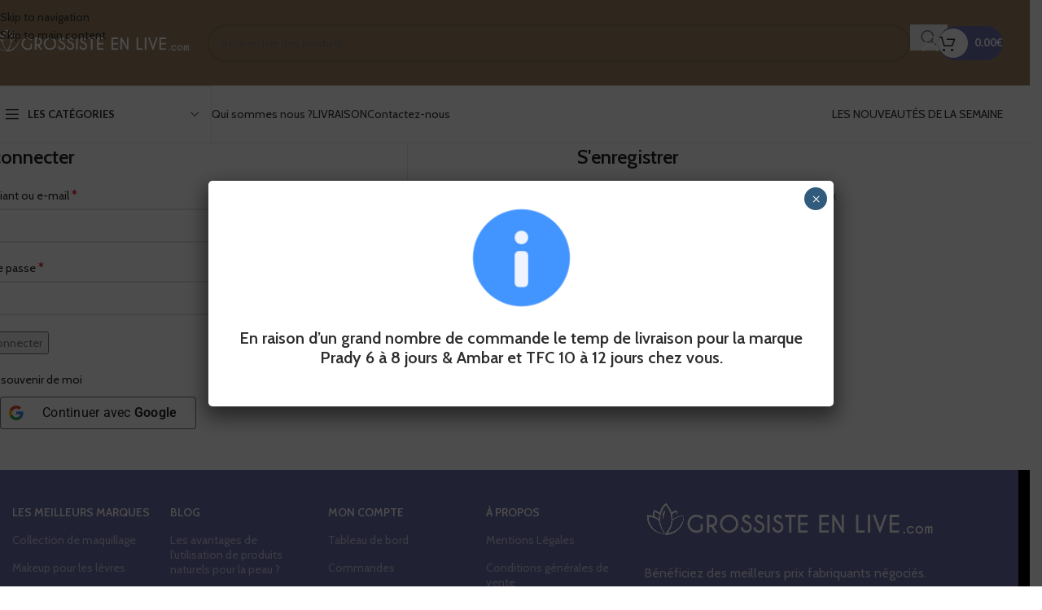

--- FILE ---
content_type: text/html; charset=UTF-8
request_url: https://grossiste-en-live.com/mon-compte/edit-address
body_size: 36835
content:
<!DOCTYPE html>
<html lang="fr-FR">
<head>
	<meta charset="UTF-8">
	<link rel="profile" href="https://gmpg.org/xfn/11">
	<link rel="pingback" href="https://grossiste-en-live.com/xmlrpc.php">

	<meta name='robots' content='noindex, follow' />

	<!-- This site is optimized with the Yoast SEO plugin v26.7 - https://yoast.com/wordpress/plugins/seo/ -->
	<title>Mon compte</title>
	<link rel="canonical" href="https://grossiste-en-live.com/mon-compte" />
	<meta property="og:locale" content="fr_FR" />
	<meta property="og:type" content="article" />
	<meta property="og:title" content="Mon compte" />
	<meta property="og:url" content="https://grossiste-en-live.com/mon-compte" />
	<meta property="og:site_name" content="Grossiste en Live" />
	<meta property="article:modified_time" content="2024-01-04T03:49:18+00:00" />
	<meta name="twitter:card" content="summary_large_image" />
	<meta name="twitter:label1" content="Durée de lecture estimée" />
	<meta name="twitter:data1" content="1 minute" />
	<script type="application/ld+json" class="yoast-schema-graph">{"@context":"https://schema.org","@graph":[{"@type":"WebPage","@id":"https://grossiste-en-live.com/mon-compte","url":"https://grossiste-en-live.com/mon-compte","name":"Mon compte","isPartOf":{"@id":"https://grossiste-en-live.com/#website"},"datePublished":"2022-10-06T08:54:00+00:00","dateModified":"2024-01-04T03:49:18+00:00","breadcrumb":{"@id":"https://grossiste-en-live.com/mon-compte#breadcrumb"},"inLanguage":"fr-FR","potentialAction":[{"@type":"ReadAction","target":["https://grossiste-en-live.com/mon-compte"]}]},{"@type":"BreadcrumbList","@id":"https://grossiste-en-live.com/mon-compte#breadcrumb","itemListElement":[{"@type":"ListItem","position":1,"name":"Accueil","item":"https://grossiste-en-live.com/"},{"@type":"ListItem","position":2,"name":"Mon compte"}]},{"@type":"WebSite","@id":"https://grossiste-en-live.com/#website","url":"https://grossiste-en-live.com/","name":"Grossiste en Live","description":"Trouvez moins cher n&#039;est simplement pas possible","alternateName":"Fabricant-Grossiste-Distributeur","potentialAction":[{"@type":"SearchAction","target":{"@type":"EntryPoint","urlTemplate":"https://grossiste-en-live.com/?s={search_term_string}"},"query-input":{"@type":"PropertyValueSpecification","valueRequired":true,"valueName":"search_term_string"}}],"inLanguage":"fr-FR"}]}</script>
	<!-- / Yoast SEO plugin. -->


<link rel='dns-prefetch' href='//fonts.googleapis.com' />
<link rel="alternate" type="application/rss+xml" title="Grossiste en Live &raquo; Flux" href="https://grossiste-en-live.com/feed" />
<link rel="alternate" type="application/rss+xml" title="Grossiste en Live &raquo; Flux des commentaires" href="https://grossiste-en-live.com/comments/feed" />
<link rel="alternate" title="oEmbed (JSON)" type="application/json+oembed" href="https://grossiste-en-live.com/wp-json/oembed/1.0/embed?url=https%3A%2F%2Fgrossiste-en-live.com%2Fmon-compte" />
<link rel="alternate" title="oEmbed (XML)" type="text/xml+oembed" href="https://grossiste-en-live.com/wp-json/oembed/1.0/embed?url=https%3A%2F%2Fgrossiste-en-live.com%2Fmon-compte&#038;format=xml" />
<style id='wp-img-auto-sizes-contain-inline-css' type='text/css'>
img:is([sizes=auto i],[sizes^="auto," i]){contain-intrinsic-size:3000px 1500px}
/*# sourceURL=wp-img-auto-sizes-contain-inline-css */
</style>
<link rel='stylesheet' id='font-awesome-5-all-css' href='https://grossiste-en-live.com/wp-content/plugins/elementor/assets/lib/font-awesome/css/all.min.css?ver=3.34.1' type='text/css' media='all' />
<link rel='stylesheet' id='font-awesome-4-shim-css' href='https://grossiste-en-live.com/wp-content/plugins/elementor/assets/lib/font-awesome/css/v4-shims.min.css?ver=3.34.1' type='text/css' media='all' />
<link rel='stylesheet' id='wp-block-library-css' href='https://grossiste-en-live.com/wp-includes/css/dist/block-library/style.min.css?ver=6.9' type='text/css' media='all' />
<style id='safe-svg-svg-icon-style-inline-css' type='text/css'>
.safe-svg-cover{text-align:center}.safe-svg-cover .safe-svg-inside{display:inline-block;max-width:100%}.safe-svg-cover svg{fill:currentColor;height:100%;max-height:100%;max-width:100%;width:100%}

/*# sourceURL=https://grossiste-en-live.com/wp-content/plugins/safe-svg/dist/safe-svg-block-frontend.css */
</style>
<link rel='stylesheet' id='wp-components-css' href='https://grossiste-en-live.com/wp-includes/css/dist/components/style.min.css?ver=6.9' type='text/css' media='all' />
<link rel='stylesheet' id='wp-preferences-css' href='https://grossiste-en-live.com/wp-includes/css/dist/preferences/style.min.css?ver=6.9' type='text/css' media='all' />
<link rel='stylesheet' id='wp-block-editor-css' href='https://grossiste-en-live.com/wp-includes/css/dist/block-editor/style.min.css?ver=6.9' type='text/css' media='all' />
<link rel='stylesheet' id='popup-maker-block-library-style-css' href='https://grossiste-en-live.com/wp-content/plugins/popup-maker/dist/packages/block-library-style.css?ver=dbea705cfafe089d65f1' type='text/css' media='all' />
<style id='global-styles-inline-css' type='text/css'>
:root{--wp--preset--aspect-ratio--square: 1;--wp--preset--aspect-ratio--4-3: 4/3;--wp--preset--aspect-ratio--3-4: 3/4;--wp--preset--aspect-ratio--3-2: 3/2;--wp--preset--aspect-ratio--2-3: 2/3;--wp--preset--aspect-ratio--16-9: 16/9;--wp--preset--aspect-ratio--9-16: 9/16;--wp--preset--color--black: #000000;--wp--preset--color--cyan-bluish-gray: #abb8c3;--wp--preset--color--white: #ffffff;--wp--preset--color--pale-pink: #f78da7;--wp--preset--color--vivid-red: #cf2e2e;--wp--preset--color--luminous-vivid-orange: #ff6900;--wp--preset--color--luminous-vivid-amber: #fcb900;--wp--preset--color--light-green-cyan: #7bdcb5;--wp--preset--color--vivid-green-cyan: #00d084;--wp--preset--color--pale-cyan-blue: #8ed1fc;--wp--preset--color--vivid-cyan-blue: #0693e3;--wp--preset--color--vivid-purple: #9b51e0;--wp--preset--gradient--vivid-cyan-blue-to-vivid-purple: linear-gradient(135deg,rgb(6,147,227) 0%,rgb(155,81,224) 100%);--wp--preset--gradient--light-green-cyan-to-vivid-green-cyan: linear-gradient(135deg,rgb(122,220,180) 0%,rgb(0,208,130) 100%);--wp--preset--gradient--luminous-vivid-amber-to-luminous-vivid-orange: linear-gradient(135deg,rgb(252,185,0) 0%,rgb(255,105,0) 100%);--wp--preset--gradient--luminous-vivid-orange-to-vivid-red: linear-gradient(135deg,rgb(255,105,0) 0%,rgb(207,46,46) 100%);--wp--preset--gradient--very-light-gray-to-cyan-bluish-gray: linear-gradient(135deg,rgb(238,238,238) 0%,rgb(169,184,195) 100%);--wp--preset--gradient--cool-to-warm-spectrum: linear-gradient(135deg,rgb(74,234,220) 0%,rgb(151,120,209) 20%,rgb(207,42,186) 40%,rgb(238,44,130) 60%,rgb(251,105,98) 80%,rgb(254,248,76) 100%);--wp--preset--gradient--blush-light-purple: linear-gradient(135deg,rgb(255,206,236) 0%,rgb(152,150,240) 100%);--wp--preset--gradient--blush-bordeaux: linear-gradient(135deg,rgb(254,205,165) 0%,rgb(254,45,45) 50%,rgb(107,0,62) 100%);--wp--preset--gradient--luminous-dusk: linear-gradient(135deg,rgb(255,203,112) 0%,rgb(199,81,192) 50%,rgb(65,88,208) 100%);--wp--preset--gradient--pale-ocean: linear-gradient(135deg,rgb(255,245,203) 0%,rgb(182,227,212) 50%,rgb(51,167,181) 100%);--wp--preset--gradient--electric-grass: linear-gradient(135deg,rgb(202,248,128) 0%,rgb(113,206,126) 100%);--wp--preset--gradient--midnight: linear-gradient(135deg,rgb(2,3,129) 0%,rgb(40,116,252) 100%);--wp--preset--font-size--small: 13px;--wp--preset--font-size--medium: 20px;--wp--preset--font-size--large: 36px;--wp--preset--font-size--x-large: 42px;--wp--preset--spacing--20: 0.44rem;--wp--preset--spacing--30: 0.67rem;--wp--preset--spacing--40: 1rem;--wp--preset--spacing--50: 1.5rem;--wp--preset--spacing--60: 2.25rem;--wp--preset--spacing--70: 3.38rem;--wp--preset--spacing--80: 5.06rem;--wp--preset--shadow--natural: 6px 6px 9px rgba(0, 0, 0, 0.2);--wp--preset--shadow--deep: 12px 12px 50px rgba(0, 0, 0, 0.4);--wp--preset--shadow--sharp: 6px 6px 0px rgba(0, 0, 0, 0.2);--wp--preset--shadow--outlined: 6px 6px 0px -3px rgb(255, 255, 255), 6px 6px rgb(0, 0, 0);--wp--preset--shadow--crisp: 6px 6px 0px rgb(0, 0, 0);}:where(body) { margin: 0; }.wp-site-blocks > .alignleft { float: left; margin-right: 2em; }.wp-site-blocks > .alignright { float: right; margin-left: 2em; }.wp-site-blocks > .aligncenter { justify-content: center; margin-left: auto; margin-right: auto; }:where(.is-layout-flex){gap: 0.5em;}:where(.is-layout-grid){gap: 0.5em;}.is-layout-flow > .alignleft{float: left;margin-inline-start: 0;margin-inline-end: 2em;}.is-layout-flow > .alignright{float: right;margin-inline-start: 2em;margin-inline-end: 0;}.is-layout-flow > .aligncenter{margin-left: auto !important;margin-right: auto !important;}.is-layout-constrained > .alignleft{float: left;margin-inline-start: 0;margin-inline-end: 2em;}.is-layout-constrained > .alignright{float: right;margin-inline-start: 2em;margin-inline-end: 0;}.is-layout-constrained > .aligncenter{margin-left: auto !important;margin-right: auto !important;}.is-layout-constrained > :where(:not(.alignleft):not(.alignright):not(.alignfull)){margin-left: auto !important;margin-right: auto !important;}body .is-layout-flex{display: flex;}.is-layout-flex{flex-wrap: wrap;align-items: center;}.is-layout-flex > :is(*, div){margin: 0;}body .is-layout-grid{display: grid;}.is-layout-grid > :is(*, div){margin: 0;}body{padding-top: 0px;padding-right: 0px;padding-bottom: 0px;padding-left: 0px;}a:where(:not(.wp-element-button)){text-decoration: none;}:root :where(.wp-element-button, .wp-block-button__link){background-color: #32373c;border-width: 0;color: #fff;font-family: inherit;font-size: inherit;font-style: inherit;font-weight: inherit;letter-spacing: inherit;line-height: inherit;padding-top: calc(0.667em + 2px);padding-right: calc(1.333em + 2px);padding-bottom: calc(0.667em + 2px);padding-left: calc(1.333em + 2px);text-decoration: none;text-transform: inherit;}.has-black-color{color: var(--wp--preset--color--black) !important;}.has-cyan-bluish-gray-color{color: var(--wp--preset--color--cyan-bluish-gray) !important;}.has-white-color{color: var(--wp--preset--color--white) !important;}.has-pale-pink-color{color: var(--wp--preset--color--pale-pink) !important;}.has-vivid-red-color{color: var(--wp--preset--color--vivid-red) !important;}.has-luminous-vivid-orange-color{color: var(--wp--preset--color--luminous-vivid-orange) !important;}.has-luminous-vivid-amber-color{color: var(--wp--preset--color--luminous-vivid-amber) !important;}.has-light-green-cyan-color{color: var(--wp--preset--color--light-green-cyan) !important;}.has-vivid-green-cyan-color{color: var(--wp--preset--color--vivid-green-cyan) !important;}.has-pale-cyan-blue-color{color: var(--wp--preset--color--pale-cyan-blue) !important;}.has-vivid-cyan-blue-color{color: var(--wp--preset--color--vivid-cyan-blue) !important;}.has-vivid-purple-color{color: var(--wp--preset--color--vivid-purple) !important;}.has-black-background-color{background-color: var(--wp--preset--color--black) !important;}.has-cyan-bluish-gray-background-color{background-color: var(--wp--preset--color--cyan-bluish-gray) !important;}.has-white-background-color{background-color: var(--wp--preset--color--white) !important;}.has-pale-pink-background-color{background-color: var(--wp--preset--color--pale-pink) !important;}.has-vivid-red-background-color{background-color: var(--wp--preset--color--vivid-red) !important;}.has-luminous-vivid-orange-background-color{background-color: var(--wp--preset--color--luminous-vivid-orange) !important;}.has-luminous-vivid-amber-background-color{background-color: var(--wp--preset--color--luminous-vivid-amber) !important;}.has-light-green-cyan-background-color{background-color: var(--wp--preset--color--light-green-cyan) !important;}.has-vivid-green-cyan-background-color{background-color: var(--wp--preset--color--vivid-green-cyan) !important;}.has-pale-cyan-blue-background-color{background-color: var(--wp--preset--color--pale-cyan-blue) !important;}.has-vivid-cyan-blue-background-color{background-color: var(--wp--preset--color--vivid-cyan-blue) !important;}.has-vivid-purple-background-color{background-color: var(--wp--preset--color--vivid-purple) !important;}.has-black-border-color{border-color: var(--wp--preset--color--black) !important;}.has-cyan-bluish-gray-border-color{border-color: var(--wp--preset--color--cyan-bluish-gray) !important;}.has-white-border-color{border-color: var(--wp--preset--color--white) !important;}.has-pale-pink-border-color{border-color: var(--wp--preset--color--pale-pink) !important;}.has-vivid-red-border-color{border-color: var(--wp--preset--color--vivid-red) !important;}.has-luminous-vivid-orange-border-color{border-color: var(--wp--preset--color--luminous-vivid-orange) !important;}.has-luminous-vivid-amber-border-color{border-color: var(--wp--preset--color--luminous-vivid-amber) !important;}.has-light-green-cyan-border-color{border-color: var(--wp--preset--color--light-green-cyan) !important;}.has-vivid-green-cyan-border-color{border-color: var(--wp--preset--color--vivid-green-cyan) !important;}.has-pale-cyan-blue-border-color{border-color: var(--wp--preset--color--pale-cyan-blue) !important;}.has-vivid-cyan-blue-border-color{border-color: var(--wp--preset--color--vivid-cyan-blue) !important;}.has-vivid-purple-border-color{border-color: var(--wp--preset--color--vivid-purple) !important;}.has-vivid-cyan-blue-to-vivid-purple-gradient-background{background: var(--wp--preset--gradient--vivid-cyan-blue-to-vivid-purple) !important;}.has-light-green-cyan-to-vivid-green-cyan-gradient-background{background: var(--wp--preset--gradient--light-green-cyan-to-vivid-green-cyan) !important;}.has-luminous-vivid-amber-to-luminous-vivid-orange-gradient-background{background: var(--wp--preset--gradient--luminous-vivid-amber-to-luminous-vivid-orange) !important;}.has-luminous-vivid-orange-to-vivid-red-gradient-background{background: var(--wp--preset--gradient--luminous-vivid-orange-to-vivid-red) !important;}.has-very-light-gray-to-cyan-bluish-gray-gradient-background{background: var(--wp--preset--gradient--very-light-gray-to-cyan-bluish-gray) !important;}.has-cool-to-warm-spectrum-gradient-background{background: var(--wp--preset--gradient--cool-to-warm-spectrum) !important;}.has-blush-light-purple-gradient-background{background: var(--wp--preset--gradient--blush-light-purple) !important;}.has-blush-bordeaux-gradient-background{background: var(--wp--preset--gradient--blush-bordeaux) !important;}.has-luminous-dusk-gradient-background{background: var(--wp--preset--gradient--luminous-dusk) !important;}.has-pale-ocean-gradient-background{background: var(--wp--preset--gradient--pale-ocean) !important;}.has-electric-grass-gradient-background{background: var(--wp--preset--gradient--electric-grass) !important;}.has-midnight-gradient-background{background: var(--wp--preset--gradient--midnight) !important;}.has-small-font-size{font-size: var(--wp--preset--font-size--small) !important;}.has-medium-font-size{font-size: var(--wp--preset--font-size--medium) !important;}.has-large-font-size{font-size: var(--wp--preset--font-size--large) !important;}.has-x-large-font-size{font-size: var(--wp--preset--font-size--x-large) !important;}
:where(.wp-block-post-template.is-layout-flex){gap: 1.25em;}:where(.wp-block-post-template.is-layout-grid){gap: 1.25em;}
:where(.wp-block-term-template.is-layout-flex){gap: 1.25em;}:where(.wp-block-term-template.is-layout-grid){gap: 1.25em;}
:where(.wp-block-columns.is-layout-flex){gap: 2em;}:where(.wp-block-columns.is-layout-grid){gap: 2em;}
:root :where(.wp-block-pullquote){font-size: 1.5em;line-height: 1.6;}
/*# sourceURL=global-styles-inline-css */
</style>
<link rel='stylesheet' id='select2-css' href='https://grossiste-en-live.com/wp-content/plugins/woocommerce/assets/css/select2.css?ver=10.4.3' type='text/css' media='all' />
<style id='woocommerce-inline-inline-css' type='text/css'>
.woocommerce form .form-row .required { visibility: visible; }
/*# sourceURL=woocommerce-inline-inline-css */
</style>
<link rel='stylesheet' id='cute-alert-css' href='https://grossiste-en-live.com/wp-content/plugins/metform/public/assets/lib/cute-alert/style.css?ver=4.1.2' type='text/css' media='all' />
<link rel='stylesheet' id='text-editor-style-css' href='https://grossiste-en-live.com/wp-content/plugins/metform/public/assets/css/text-editor.css?ver=4.1.2' type='text/css' media='all' />
<link rel='stylesheet' id='popup-maker-site-css' href='//grossiste-en-live.com/wp-content/uploads/pum/pum-site-styles.css?generated=1765468065&#038;ver=1.21.5' type='text/css' media='all' />
<link rel='stylesheet' id='wd-widget-price-filter-css' href='https://grossiste-en-live.com/wp-content/themes/woodmart/css/parts/woo-widget-price-filter.min.css?ver=8.3.9' type='text/css' media='all' />
<link rel='stylesheet' id='wd-widget-woo-other-css' href='https://grossiste-en-live.com/wp-content/themes/woodmart/css/parts/woo-widget-other.min.css?ver=8.3.9' type='text/css' media='all' />
<link rel='stylesheet' id='sib-front-css-css' href='https://grossiste-en-live.com/wp-content/plugins/mailin/css/mailin-front.css?ver=6.9' type='text/css' media='all' />
<link rel='stylesheet' id='elementor-icons-css' href='https://grossiste-en-live.com/wp-content/plugins/elementor/assets/lib/eicons/css/elementor-icons.min.css?ver=5.45.0' type='text/css' media='all' />
<link rel='stylesheet' id='elementor-frontend-css' href='https://grossiste-en-live.com/wp-content/plugins/elementor/assets/css/frontend.min.css?ver=3.34.1' type='text/css' media='all' />
<link rel='stylesheet' id='elementor-post-7-css' href='https://grossiste-en-live.com/wp-content/uploads/elementor/css/post-7.css?ver=1768725322' type='text/css' media='all' />
<link rel='stylesheet' id='wd-style-base-css' href='https://grossiste-en-live.com/wp-content/themes/woodmart/css/parts/base.min.css?ver=8.3.9' type='text/css' media='all' />
<link rel='stylesheet' id='wd-helpers-wpb-elem-css' href='https://grossiste-en-live.com/wp-content/themes/woodmart/css/parts/helpers-wpb-elem.min.css?ver=8.3.9' type='text/css' media='all' />
<link rel='stylesheet' id='wd-revolution-slider-css' href='https://grossiste-en-live.com/wp-content/themes/woodmart/css/parts/int-rev-slider.min.css?ver=8.3.9' type='text/css' media='all' />
<link rel='stylesheet' id='wd-elementor-base-css' href='https://grossiste-en-live.com/wp-content/themes/woodmart/css/parts/int-elem-base.min.css?ver=8.3.9' type='text/css' media='all' />
<link rel='stylesheet' id='wd-woocommerce-base-css' href='https://grossiste-en-live.com/wp-content/themes/woodmart/css/parts/woocommerce-base.min.css?ver=8.3.9' type='text/css' media='all' />
<link rel='stylesheet' id='wd-mod-star-rating-css' href='https://grossiste-en-live.com/wp-content/themes/woodmart/css/parts/mod-star-rating.min.css?ver=8.3.9' type='text/css' media='all' />
<link rel='stylesheet' id='wd-woocommerce-block-notices-css' href='https://grossiste-en-live.com/wp-content/themes/woodmart/css/parts/woo-mod-block-notices.min.css?ver=8.3.9' type='text/css' media='all' />
<link rel='stylesheet' id='wd-select2-css' href='https://grossiste-en-live.com/wp-content/themes/woodmart/css/parts/woo-lib-select2.min.css?ver=8.3.9' type='text/css' media='all' />
<link rel='stylesheet' id='wd-woo-mod-shop-table-css' href='https://grossiste-en-live.com/wp-content/themes/woodmart/css/parts/woo-mod-shop-table.min.css?ver=8.3.9' type='text/css' media='all' />
<link rel='stylesheet' id='wd-woo-mod-grid-css' href='https://grossiste-en-live.com/wp-content/themes/woodmart/css/parts/woo-mod-grid.min.css?ver=8.3.9' type='text/css' media='all' />
<link rel='stylesheet' id='wd-woo-mod-order-details-css' href='https://grossiste-en-live.com/wp-content/themes/woodmart/css/parts/woo-mod-order-details.min.css?ver=8.3.9' type='text/css' media='all' />
<link rel='stylesheet' id='wd-woo-page-login-register-css' href='https://grossiste-en-live.com/wp-content/themes/woodmart/css/parts/woo-page-login-register.min.css?ver=8.3.9' type='text/css' media='all' />
<link rel='stylesheet' id='wd-woo-page-login-register-predefined-css' href='https://grossiste-en-live.com/wp-content/themes/woodmart/css/parts/woo-page-login-register-predefined.min.css?ver=8.3.9' type='text/css' media='all' />
<link rel='stylesheet' id='wd-woo-mod-shop-attributes-css' href='https://grossiste-en-live.com/wp-content/themes/woodmart/css/parts/woo-mod-shop-attributes.min.css?ver=8.3.9' type='text/css' media='all' />
<link rel='stylesheet' id='wd-wp-blocks-css' href='https://grossiste-en-live.com/wp-content/themes/woodmart/css/parts/wp-blocks.min.css?ver=8.3.9' type='text/css' media='all' />
<link rel='stylesheet' id='child-style-css' href='https://grossiste-en-live.com/wp-content/themes/woodmart-child/style.css?ver=8.3.9' type='text/css' media='all' />
<link rel='stylesheet' id='wd-header-base-css' href='https://grossiste-en-live.com/wp-content/themes/woodmart/css/parts/header-base.min.css?ver=8.3.9' type='text/css' media='all' />
<link rel='stylesheet' id='wd-mod-tools-css' href='https://grossiste-en-live.com/wp-content/themes/woodmart/css/parts/mod-tools.min.css?ver=8.3.9' type='text/css' media='all' />
<link rel='stylesheet' id='wd-header-search-css' href='https://grossiste-en-live.com/wp-content/themes/woodmart/css/parts/header-el-search.min.css?ver=8.3.9' type='text/css' media='all' />
<link rel='stylesheet' id='wd-header-search-form-css' href='https://grossiste-en-live.com/wp-content/themes/woodmart/css/parts/header-el-search-form.min.css?ver=8.3.9' type='text/css' media='all' />
<link rel='stylesheet' id='wd-wd-search-form-css' href='https://grossiste-en-live.com/wp-content/themes/woodmart/css/parts/wd-search-form.min.css?ver=8.3.9' type='text/css' media='all' />
<link rel='stylesheet' id='wd-wd-search-results-css' href='https://grossiste-en-live.com/wp-content/themes/woodmart/css/parts/wd-search-results.min.css?ver=8.3.9' type='text/css' media='all' />
<link rel='stylesheet' id='wd-wd-search-dropdown-css' href='https://grossiste-en-live.com/wp-content/themes/woodmart/css/parts/wd-search-dropdown.min.css?ver=8.3.9' type='text/css' media='all' />
<link rel='stylesheet' id='wd-woo-mod-login-form-css' href='https://grossiste-en-live.com/wp-content/themes/woodmart/css/parts/woo-mod-login-form.min.css?ver=8.3.9' type='text/css' media='all' />
<link rel='stylesheet' id='wd-header-my-account-css' href='https://grossiste-en-live.com/wp-content/themes/woodmart/css/parts/header-el-my-account.min.css?ver=8.3.9' type='text/css' media='all' />
<link rel='stylesheet' id='wd-mod-tools-design-8-css' href='https://grossiste-en-live.com/wp-content/themes/woodmart/css/parts/mod-tools-design-8.min.css?ver=8.3.9' type='text/css' media='all' />
<link rel='stylesheet' id='wd-header-cart-side-css' href='https://grossiste-en-live.com/wp-content/themes/woodmart/css/parts/header-el-cart-side.min.css?ver=8.3.9' type='text/css' media='all' />
<link rel='stylesheet' id='wd-woo-mod-quantity-css' href='https://grossiste-en-live.com/wp-content/themes/woodmart/css/parts/woo-mod-quantity.min.css?ver=8.3.9' type='text/css' media='all' />
<link rel='stylesheet' id='wd-header-cart-css' href='https://grossiste-en-live.com/wp-content/themes/woodmart/css/parts/header-el-cart.min.css?ver=8.3.9' type='text/css' media='all' />
<link rel='stylesheet' id='wd-widget-shopping-cart-css' href='https://grossiste-en-live.com/wp-content/themes/woodmart/css/parts/woo-widget-shopping-cart.min.css?ver=8.3.9' type='text/css' media='all' />
<link rel='stylesheet' id='wd-widget-product-list-css' href='https://grossiste-en-live.com/wp-content/themes/woodmart/css/parts/woo-widget-product-list.min.css?ver=8.3.9' type='text/css' media='all' />
<link rel='stylesheet' id='wd-header-mobile-nav-dropdown-css' href='https://grossiste-en-live.com/wp-content/themes/woodmart/css/parts/header-el-mobile-nav-dropdown.min.css?ver=8.3.9' type='text/css' media='all' />
<link rel='stylesheet' id='wd-header-categories-nav-css' href='https://grossiste-en-live.com/wp-content/themes/woodmart/css/parts/header-el-category-nav.min.css?ver=8.3.9' type='text/css' media='all' />
<link rel='stylesheet' id='wd-mod-nav-vertical-css' href='https://grossiste-en-live.com/wp-content/themes/woodmart/css/parts/mod-nav-vertical.min.css?ver=8.3.9' type='text/css' media='all' />
<link rel='stylesheet' id='wd-mod-nav-vertical-design-default-css' href='https://grossiste-en-live.com/wp-content/themes/woodmart/css/parts/mod-nav-vertical-design-default.min.css?ver=8.3.9' type='text/css' media='all' />
<link rel='stylesheet' id='wd-header-elements-base-css' href='https://grossiste-en-live.com/wp-content/themes/woodmart/css/parts/header-el-base.min.css?ver=8.3.9' type='text/css' media='all' />
<link rel='stylesheet' id='wd-button-css' href='https://grossiste-en-live.com/wp-content/themes/woodmart/css/parts/el-button.min.css?ver=8.3.9' type='text/css' media='all' />
<link rel='stylesheet' id='wd-widget-collapse-css' href='https://grossiste-en-live.com/wp-content/themes/woodmart/css/parts/opt-widget-collapse.min.css?ver=8.3.9' type='text/css' media='all' />
<link rel='stylesheet' id='wd-footer-base-css' href='https://grossiste-en-live.com/wp-content/themes/woodmart/css/parts/footer-base.min.css?ver=8.3.9' type='text/css' media='all' />
<link rel='stylesheet' id='wd-mod-nav-menu-label-css' href='https://grossiste-en-live.com/wp-content/themes/woodmart/css/parts/mod-nav-menu-label.min.css?ver=8.3.9' type='text/css' media='all' />
<link rel='stylesheet' id='wd-social-icons-css' href='https://grossiste-en-live.com/wp-content/themes/woodmart/css/parts/el-social-icons.min.css?ver=8.3.9' type='text/css' media='all' />
<link rel='stylesheet' id='wd-social-icons-styles-css' href='https://grossiste-en-live.com/wp-content/themes/woodmart/css/parts/el-social-styles.min.css?ver=8.3.9' type='text/css' media='all' />
<link rel='stylesheet' id='wd-scroll-top-css' href='https://grossiste-en-live.com/wp-content/themes/woodmart/css/parts/opt-scrolltotop.min.css?ver=8.3.9' type='text/css' media='all' />
<link rel='stylesheet' id='wd-cookies-popup-css' href='https://grossiste-en-live.com/wp-content/themes/woodmart/css/parts/opt-cookies.min.css?ver=8.3.9' type='text/css' media='all' />
<link rel='stylesheet' id='wd-bottom-toolbar-css' href='https://grossiste-en-live.com/wp-content/themes/woodmart/css/parts/opt-bottom-toolbar.min.css?ver=8.3.9' type='text/css' media='all' />
<link rel='stylesheet' id='xts-google-fonts-css' href='https://fonts.googleapis.com/css?family=Cabin%3A400%2C600%7CLato%3A400%2C700&#038;ver=8.3.9' type='text/css' media='all' />
<link rel='stylesheet' id='elementor-gf-local-roboto-css' href='https://grossiste-en-live.com/wp-content/uploads/elementor/google-fonts/css/roboto.css?ver=1742243879' type='text/css' media='all' />
<link rel='stylesheet' id='elementor-gf-local-robotoslab-css' href='https://grossiste-en-live.com/wp-content/uploads/elementor/google-fonts/css/robotoslab.css?ver=1742243884' type='text/css' media='all' />
<script type="text/javascript">
            window._nslDOMReady = (function () {
                const executedCallbacks = new Set();
            
                return function (callback) {
                    /**
                    * Third parties might dispatch DOMContentLoaded events, so we need to ensure that we only run our callback once!
                    */
                    if (executedCallbacks.has(callback)) return;
            
                    const wrappedCallback = function () {
                        if (executedCallbacks.has(callback)) return;
                        executedCallbacks.add(callback);
                        callback();
                    };
            
                    if (document.readyState === "complete" || document.readyState === "interactive") {
                        wrappedCallback();
                    } else {
                        document.addEventListener("DOMContentLoaded", wrappedCallback);
                    }
                };
            })();
        </script><script type="text/javascript" src="https://grossiste-en-live.com/wp-content/plugins/elementor/assets/lib/font-awesome/js/v4-shims.min.js?ver=3.34.1" id="font-awesome-4-shim-js"></script>
<script type="text/javascript" src="https://grossiste-en-live.com/wp-includes/js/dist/hooks.min.js?ver=dd5603f07f9220ed27f1" id="wp-hooks-js"></script>
<script type="text/javascript" src="https://grossiste-en-live.com/wp-includes/js/dist/i18n.min.js?ver=c26c3dc7bed366793375" id="wp-i18n-js"></script>
<script type="text/javascript" id="wp-i18n-js-after">
/* <![CDATA[ */
wp.i18n.setLocaleData( { 'text direction\u0004ltr': [ 'ltr' ] } );
//# sourceURL=wp-i18n-js-after
/* ]]> */
</script>
<script type="text/javascript" src="https://grossiste-en-live.com/wp-includes/js/jquery/jquery.min.js?ver=3.7.1" id="jquery-core-js"></script>
<script type="text/javascript" src="https://grossiste-en-live.com/wp-includes/js/jquery/jquery-migrate.min.js?ver=3.4.1" id="jquery-migrate-js"></script>
<script type="text/javascript" src="https://grossiste-en-live.com/wp-content/plugins/woocommerce/assets/js/jquery-blockui/jquery.blockUI.min.js?ver=2.7.0-wc.10.4.3" id="wc-jquery-blockui-js" defer="defer" data-wp-strategy="defer"></script>
<script type="text/javascript" id="wc-add-to-cart-js-extra">
/* <![CDATA[ */
var wc_add_to_cart_params = {"ajax_url":"/wp-admin/admin-ajax.php","wc_ajax_url":"/?wc-ajax=%%endpoint%%","i18n_view_cart":"Voir le panier","cart_url":"https://grossiste-en-live.com/panier","is_cart":"","cart_redirect_after_add":"no"};
//# sourceURL=wc-add-to-cart-js-extra
/* ]]> */
</script>
<script type="text/javascript" src="https://grossiste-en-live.com/wp-content/plugins/woocommerce/assets/js/frontend/add-to-cart.min.js?ver=10.4.3" id="wc-add-to-cart-js" defer="defer" data-wp-strategy="defer"></script>
<script type="text/javascript" src="https://grossiste-en-live.com/wp-content/plugins/woocommerce/assets/js/selectWoo/selectWoo.full.min.js?ver=1.0.9-wc.10.4.3" id="selectWoo-js" defer="defer" data-wp-strategy="defer"></script>
<script type="text/javascript" id="zxcvbn-async-js-extra">
/* <![CDATA[ */
var _zxcvbnSettings = {"src":"https://grossiste-en-live.com/wp-includes/js/zxcvbn.min.js"};
//# sourceURL=zxcvbn-async-js-extra
/* ]]> */
</script>
<script type="text/javascript" src="https://grossiste-en-live.com/wp-includes/js/zxcvbn-async.min.js?ver=1.0" id="zxcvbn-async-js"></script>
<script type="text/javascript" id="password-strength-meter-js-extra">
/* <![CDATA[ */
var pwsL10n = {"unknown":"Force du mot de passe inconnue.","short":"Tr\u00e8s faible","bad":"Faible","good":"Moyenne","strong":"Forte","mismatch":"Non concordance"};
//# sourceURL=password-strength-meter-js-extra
/* ]]> */
</script>
<script type="text/javascript" id="password-strength-meter-js-translations">
/* <![CDATA[ */
( function( domain, translations ) {
	var localeData = translations.locale_data[ domain ] || translations.locale_data.messages;
	localeData[""].domain = domain;
	wp.i18n.setLocaleData( localeData, domain );
} )( "default", {"translation-revision-date":"2025-12-10 10:03:37+0000","generator":"GlotPress\/4.0.3","domain":"messages","locale_data":{"messages":{"":{"domain":"messages","plural-forms":"nplurals=2; plural=n > 1;","lang":"fr"},"%1$s is deprecated since version %2$s! Use %3$s instead. Please consider writing more inclusive code.":["%1$s est obsol\u00e8te depuis la version %2$s\u00a0! Utilisez %3$s \u00e0 la place. Pensons \u00e0 \u00e9crire du code plus inclusif."]}},"comment":{"reference":"wp-admin\/js\/password-strength-meter.js"}} );
//# sourceURL=password-strength-meter-js-translations
/* ]]> */
</script>
<script type="text/javascript" src="https://grossiste-en-live.com/wp-admin/js/password-strength-meter.min.js?ver=6.9" id="password-strength-meter-js"></script>
<script type="text/javascript" id="wc-password-strength-meter-js-extra">
/* <![CDATA[ */
var wc_password_strength_meter_params = {"min_password_strength":"3","stop_checkout":"","i18n_password_error":"Veuillez saisir un mot de passe plus complexe.","i18n_password_hint":"Conseil\u00a0: Le mot de passe devrait contenir au moins douze caract\u00e8res. Pour le rendre plus s\u00fbr, utilisez des lettres en majuscules et minuscules, des nombres, et des symboles tels que ! \" ? $ % ^ & )."};
//# sourceURL=wc-password-strength-meter-js-extra
/* ]]> */
</script>
<script type="text/javascript" src="https://grossiste-en-live.com/wp-content/plugins/woocommerce/assets/js/frontend/password-strength-meter.min.js?ver=10.4.3" id="wc-password-strength-meter-js" defer="defer" data-wp-strategy="defer"></script>
<script type="text/javascript" src="https://grossiste-en-live.com/wp-content/plugins/woocommerce/assets/js/frontend/account-i18n.min.js?ver=10.4.3" id="wc-account-i18n-js" defer="defer" data-wp-strategy="defer"></script>
<script type="text/javascript" src="https://grossiste-en-live.com/wp-content/plugins/woocommerce/assets/js/js-cookie/js.cookie.min.js?ver=2.1.4-wc.10.4.3" id="wc-js-cookie-js" defer="defer" data-wp-strategy="defer"></script>
<script type="text/javascript" id="woocommerce-js-extra">
/* <![CDATA[ */
var woocommerce_params = {"ajax_url":"/wp-admin/admin-ajax.php","wc_ajax_url":"/?wc-ajax=%%endpoint%%","i18n_password_show":"Afficher le mot de passe","i18n_password_hide":"Masquer le mot de passe"};
//# sourceURL=woocommerce-js-extra
/* ]]> */
</script>
<script type="text/javascript" src="https://grossiste-en-live.com/wp-content/plugins/woocommerce/assets/js/frontend/woocommerce.min.js?ver=10.4.3" id="woocommerce-js" defer="defer" data-wp-strategy="defer"></script>
<script type="text/javascript" src="https://grossiste-en-live.com/wp-content/themes/woodmart/js/libs/device.min.js?ver=8.3.9" id="wd-device-library-js"></script>
<script type="text/javascript" src="https://grossiste-en-live.com/wp-content/themes/woodmart/js/scripts/global/scrollBar.min.js?ver=8.3.9" id="wd-scrollbar-js"></script>
<script type="text/javascript" id="sib-front-js-js-extra">
/* <![CDATA[ */
var sibErrMsg = {"invalidMail":"Veuillez entrer une adresse e-mail valide.","requiredField":"Veuillez compl\u00e9ter les champs obligatoires.","invalidDateFormat":"Veuillez entrer une date valide.","invalidSMSFormat":"Veuillez entrer une num\u00e9ro de t\u00e9l\u00e9phone valide."};
var ajax_sib_front_object = {"ajax_url":"https://grossiste-en-live.com/wp-admin/admin-ajax.php","ajax_nonce":"e0adcee7c7","flag_url":"https://grossiste-en-live.com/wp-content/plugins/mailin/img/flags/"};
//# sourceURL=sib-front-js-js-extra
/* ]]> */
</script>
<script type="text/javascript" src="https://grossiste-en-live.com/wp-content/plugins/mailin/js/mailin-front.js?ver=1768466118" id="sib-front-js-js"></script>
<link rel="https://api.w.org/" href="https://grossiste-en-live.com/wp-json/" /><link rel="alternate" title="JSON" type="application/json" href="https://grossiste-en-live.com/wp-json/wp/v2/pages/12" /><link rel="EditURI" type="application/rsd+xml" title="RSD" href="https://grossiste-en-live.com/xmlrpc.php?rsd" />
<meta name="generator" content="WordPress 6.9" />
<meta name="generator" content="WooCommerce 10.4.3" />
<link rel='shortlink' href='https://grossiste-en-live.com/?p=12' />
					<meta name="viewport" content="width=device-width, initial-scale=1.0, maximum-scale=1.0, user-scalable=no">
										<noscript><style>.woocommerce-product-gallery{ opacity: 1 !important; }</style></noscript>
	<meta name="generator" content="Elementor 3.34.1; features: additional_custom_breakpoints; settings: css_print_method-external, google_font-enabled, font_display-auto">
			<style>
				.e-con.e-parent:nth-of-type(n+4):not(.e-lazyloaded):not(.e-no-lazyload),
				.e-con.e-parent:nth-of-type(n+4):not(.e-lazyloaded):not(.e-no-lazyload) * {
					background-image: none !important;
				}
				@media screen and (max-height: 1024px) {
					.e-con.e-parent:nth-of-type(n+3):not(.e-lazyloaded):not(.e-no-lazyload),
					.e-con.e-parent:nth-of-type(n+3):not(.e-lazyloaded):not(.e-no-lazyload) * {
						background-image: none !important;
					}
				}
				@media screen and (max-height: 640px) {
					.e-con.e-parent:nth-of-type(n+2):not(.e-lazyloaded):not(.e-no-lazyload),
					.e-con.e-parent:nth-of-type(n+2):not(.e-lazyloaded):not(.e-no-lazyload) * {
						background-image: none !important;
					}
				}
			</style>
			<meta name="generator" content="Powered by Slider Revolution 6.5.31 - responsive, Mobile-Friendly Slider Plugin for WordPress with comfortable drag and drop interface." />
<link rel="icon" href="https://grossiste-en-live.com/wp-content/uploads/2024/03/cropped-icon-grossiste-en-live-32x32.png" sizes="32x32" />
<link rel="icon" href="https://grossiste-en-live.com/wp-content/uploads/2024/03/cropped-icon-grossiste-en-live-192x192.png" sizes="192x192" />
<link rel="apple-touch-icon" href="https://grossiste-en-live.com/wp-content/uploads/2024/03/cropped-icon-grossiste-en-live-180x180.png" />
<meta name="msapplication-TileImage" content="https://grossiste-en-live.com/wp-content/uploads/2024/03/cropped-icon-grossiste-en-live-270x270.png" />
<script>function setREVStartSize(e){
			//window.requestAnimationFrame(function() {
				window.RSIW = window.RSIW===undefined ? window.innerWidth : window.RSIW;
				window.RSIH = window.RSIH===undefined ? window.innerHeight : window.RSIH;
				try {
					var pw = document.getElementById(e.c).parentNode.offsetWidth,
						newh;
					pw = pw===0 || isNaN(pw) || (e.l=="fullwidth" || e.layout=="fullwidth") ? window.RSIW : pw;
					e.tabw = e.tabw===undefined ? 0 : parseInt(e.tabw);
					e.thumbw = e.thumbw===undefined ? 0 : parseInt(e.thumbw);
					e.tabh = e.tabh===undefined ? 0 : parseInt(e.tabh);
					e.thumbh = e.thumbh===undefined ? 0 : parseInt(e.thumbh);
					e.tabhide = e.tabhide===undefined ? 0 : parseInt(e.tabhide);
					e.thumbhide = e.thumbhide===undefined ? 0 : parseInt(e.thumbhide);
					e.mh = e.mh===undefined || e.mh=="" || e.mh==="auto" ? 0 : parseInt(e.mh,0);
					if(e.layout==="fullscreen" || e.l==="fullscreen")
						newh = Math.max(e.mh,window.RSIH);
					else{
						e.gw = Array.isArray(e.gw) ? e.gw : [e.gw];
						for (var i in e.rl) if (e.gw[i]===undefined || e.gw[i]===0) e.gw[i] = e.gw[i-1];
						e.gh = e.el===undefined || e.el==="" || (Array.isArray(e.el) && e.el.length==0)? e.gh : e.el;
						e.gh = Array.isArray(e.gh) ? e.gh : [e.gh];
						for (var i in e.rl) if (e.gh[i]===undefined || e.gh[i]===0) e.gh[i] = e.gh[i-1];
											
						var nl = new Array(e.rl.length),
							ix = 0,
							sl;
						e.tabw = e.tabhide>=pw ? 0 : e.tabw;
						e.thumbw = e.thumbhide>=pw ? 0 : e.thumbw;
						e.tabh = e.tabhide>=pw ? 0 : e.tabh;
						e.thumbh = e.thumbhide>=pw ? 0 : e.thumbh;
						for (var i in e.rl) nl[i] = e.rl[i]<window.RSIW ? 0 : e.rl[i];
						sl = nl[0];
						for (var i in nl) if (sl>nl[i] && nl[i]>0) { sl = nl[i]; ix=i;}
						var m = pw>(e.gw[ix]+e.tabw+e.thumbw) ? 1 : (pw-(e.tabw+e.thumbw)) / (e.gw[ix]);
						newh =  (e.gh[ix] * m) + (e.tabh + e.thumbh);
					}
					var el = document.getElementById(e.c);
					if (el!==null && el) el.style.height = newh+"px";
					el = document.getElementById(e.c+"_wrapper");
					if (el!==null && el) {
						el.style.height = newh+"px";
						el.style.display = "block";
					}
				} catch(e){
					console.log("Failure at Presize of Slider:" + e)
				}
			//});
		  };</script>
<style type="text/css">div.nsl-container[data-align="left"] {
    text-align: left;
}

div.nsl-container[data-align="center"] {
    text-align: center;
}

div.nsl-container[data-align="right"] {
    text-align: right;
}


div.nsl-container div.nsl-container-buttons a[data-plugin="nsl"] {
    text-decoration: none;
    box-shadow: none;
    border: 0;
}

div.nsl-container .nsl-container-buttons {
    display: flex;
    padding: 5px 0;
}

div.nsl-container.nsl-container-block .nsl-container-buttons {
    display: inline-grid;
    grid-template-columns: minmax(145px, auto);
}

div.nsl-container-block-fullwidth .nsl-container-buttons {
    flex-flow: column;
    align-items: center;
}

div.nsl-container-block-fullwidth .nsl-container-buttons a,
div.nsl-container-block .nsl-container-buttons a {
    flex: 1 1 auto;
    display: block;
    margin: 5px 0;
    width: 100%;
}

div.nsl-container-inline {
    margin: -5px;
    text-align: left;
}

div.nsl-container-inline .nsl-container-buttons {
    justify-content: center;
    flex-wrap: wrap;
}

div.nsl-container-inline .nsl-container-buttons a {
    margin: 5px;
    display: inline-block;
}

div.nsl-container-grid .nsl-container-buttons {
    flex-flow: row;
    align-items: center;
    flex-wrap: wrap;
}

div.nsl-container-grid .nsl-container-buttons a {
    flex: 1 1 auto;
    display: block;
    margin: 5px;
    max-width: 280px;
    width: 100%;
}

@media only screen and (min-width: 650px) {
    div.nsl-container-grid .nsl-container-buttons a {
        width: auto;
    }
}

div.nsl-container .nsl-button {
    cursor: pointer;
    vertical-align: top;
    border-radius: 4px;
}

div.nsl-container .nsl-button-default {
    color: #fff;
    display: flex;
}

div.nsl-container .nsl-button-icon {
    display: inline-block;
}

div.nsl-container .nsl-button-svg-container {
    flex: 0 0 auto;
    padding: 8px;
    display: flex;
    align-items: center;
}

div.nsl-container svg {
    height: 24px;
    width: 24px;
    vertical-align: top;
}

div.nsl-container .nsl-button-default div.nsl-button-label-container {
    margin: 0 24px 0 12px;
    padding: 10px 0;
    font-family: Helvetica, Arial, sans-serif;
    font-size: 16px;
    line-height: 20px;
    letter-spacing: .25px;
    overflow: hidden;
    text-align: center;
    text-overflow: clip;
    white-space: nowrap;
    flex: 1 1 auto;
    -webkit-font-smoothing: antialiased;
    -moz-osx-font-smoothing: grayscale;
    text-transform: none;
    display: inline-block;
}

div.nsl-container .nsl-button-google[data-skin="light"] {
    box-shadow: inset 0 0 0 1px #747775;
    color: #1f1f1f;
}

div.nsl-container .nsl-button-google[data-skin="dark"] {
    box-shadow: inset 0 0 0 1px #8E918F;
    color: #E3E3E3;
}

div.nsl-container .nsl-button-google[data-skin="neutral"] {
    color: #1F1F1F;
}

div.nsl-container .nsl-button-google div.nsl-button-label-container {
    font-family: "Roboto Medium", Roboto, Helvetica, Arial, sans-serif;
}

div.nsl-container .nsl-button-apple .nsl-button-svg-container {
    padding: 0 6px;
}

div.nsl-container .nsl-button-apple .nsl-button-svg-container svg {
    height: 40px;
    width: auto;
}

div.nsl-container .nsl-button-apple[data-skin="light"] {
    color: #000;
    box-shadow: 0 0 0 1px #000;
}

div.nsl-container .nsl-button-facebook[data-skin="white"] {
    color: #000;
    box-shadow: inset 0 0 0 1px #000;
}

div.nsl-container .nsl-button-facebook[data-skin="light"] {
    color: #1877F2;
    box-shadow: inset 0 0 0 1px #1877F2;
}

div.nsl-container .nsl-button-spotify[data-skin="white"] {
    color: #191414;
    box-shadow: inset 0 0 0 1px #191414;
}

div.nsl-container .nsl-button-apple div.nsl-button-label-container {
    font-size: 17px;
    font-family: -apple-system, BlinkMacSystemFont, "Segoe UI", Roboto, Helvetica, Arial, sans-serif, "Apple Color Emoji", "Segoe UI Emoji", "Segoe UI Symbol";
}

div.nsl-container .nsl-button-slack div.nsl-button-label-container {
    font-size: 17px;
    font-family: -apple-system, BlinkMacSystemFont, "Segoe UI", Roboto, Helvetica, Arial, sans-serif, "Apple Color Emoji", "Segoe UI Emoji", "Segoe UI Symbol";
}

div.nsl-container .nsl-button-slack[data-skin="light"] {
    color: #000000;
    box-shadow: inset 0 0 0 1px #DDDDDD;
}

div.nsl-container .nsl-button-tiktok[data-skin="light"] {
    color: #161823;
    box-shadow: 0 0 0 1px rgba(22, 24, 35, 0.12);
}


div.nsl-container .nsl-button-kakao {
    color: rgba(0, 0, 0, 0.85);
}

.nsl-clear {
    clear: both;
}

.nsl-container {
    clear: both;
}

.nsl-disabled-provider .nsl-button {
    filter: grayscale(1);
    opacity: 0.8;
}

/*Button align start*/

div.nsl-container-inline[data-align="left"] .nsl-container-buttons {
    justify-content: flex-start;
}

div.nsl-container-inline[data-align="center"] .nsl-container-buttons {
    justify-content: center;
}

div.nsl-container-inline[data-align="right"] .nsl-container-buttons {
    justify-content: flex-end;
}


div.nsl-container-grid[data-align="left"] .nsl-container-buttons {
    justify-content: flex-start;
}

div.nsl-container-grid[data-align="center"] .nsl-container-buttons {
    justify-content: center;
}

div.nsl-container-grid[data-align="right"] .nsl-container-buttons {
    justify-content: flex-end;
}

div.nsl-container-grid[data-align="space-around"] .nsl-container-buttons {
    justify-content: space-around;
}

div.nsl-container-grid[data-align="space-between"] .nsl-container-buttons {
    justify-content: space-between;
}

/* Button align end*/

/* Redirect */

#nsl-redirect-overlay {
    display: flex;
    flex-direction: column;
    justify-content: center;
    align-items: center;
    position: fixed;
    z-index: 1000000;
    left: 0;
    top: 0;
    width: 100%;
    height: 100%;
    backdrop-filter: blur(1px);
    background-color: RGBA(0, 0, 0, .32);;
}

#nsl-redirect-overlay-container {
    display: flex;
    flex-direction: column;
    justify-content: center;
    align-items: center;
    background-color: white;
    padding: 30px;
    border-radius: 10px;
}

#nsl-redirect-overlay-spinner {
    content: '';
    display: block;
    margin: 20px;
    border: 9px solid RGBA(0, 0, 0, .6);
    border-top: 9px solid #fff;
    border-radius: 50%;
    box-shadow: inset 0 0 0 1px RGBA(0, 0, 0, .6), 0 0 0 1px RGBA(0, 0, 0, .6);
    width: 40px;
    height: 40px;
    animation: nsl-loader-spin 2s linear infinite;
}

@keyframes nsl-loader-spin {
    0% {
        transform: rotate(0deg)
    }
    to {
        transform: rotate(360deg)
    }
}

#nsl-redirect-overlay-title {
    font-family: -apple-system, BlinkMacSystemFont, "Segoe UI", Roboto, Oxygen-Sans, Ubuntu, Cantarell, "Helvetica Neue", sans-serif;
    font-size: 18px;
    font-weight: bold;
    color: #3C434A;
}

#nsl-redirect-overlay-text {
    font-family: -apple-system, BlinkMacSystemFont, "Segoe UI", Roboto, Oxygen-Sans, Ubuntu, Cantarell, "Helvetica Neue", sans-serif;
    text-align: center;
    font-size: 14px;
    color: #3C434A;
}

/* Redirect END*/</style><style type="text/css">/* Notice fallback */
#nsl-notices-fallback {
    position: fixed;
    right: 10px;
    top: 10px;
    z-index: 10000;
}

.admin-bar #nsl-notices-fallback {
    top: 42px;
}

#nsl-notices-fallback > div {
    position: relative;
    background: #fff;
    border-left: 4px solid #fff;
    box-shadow: 0 1px 1px 0 rgba(0, 0, 0, .1);
    margin: 5px 15px 2px;
    padding: 1px 20px;
}

#nsl-notices-fallback > div.error {
    display: block;
    border-left-color: #dc3232;
}

#nsl-notices-fallback > div.updated {
    display: block;
    border-left-color: #46b450;
}

#nsl-notices-fallback p {
    margin: .5em 0;
    padding: 2px;
}

#nsl-notices-fallback > div:after {
    position: absolute;
    right: 5px;
    top: 5px;
    content: '\00d7';
    display: block;
    height: 16px;
    width: 16px;
    line-height: 16px;
    text-align: center;
    font-size: 20px;
    cursor: pointer;
}</style>		<style type="text/css" id="wp-custom-css">
			.whb-top-bar {
    background-color: #000000;
    border-color: #716eae;
    border-bottom-width: 1px;
    border-bottom-style: solid;
}
.whb-general-header {
    background-color: rgb(0 0 0);
    border-bottom-width: 0px;
    border-bottom-style: solid;
}		</style>
		<style>
		
		</style>			<style id="wd-style-header_541962-css" data-type="wd-style-header_541962">
				:root{
	--wd-top-bar-h: 111px;
	--wd-top-bar-sm-h: .00001px;
	--wd-top-bar-sticky-h: .00001px;
	--wd-top-bar-brd-w: 1px;

	--wd-header-general-h: 105px;
	--wd-header-general-sm-h: 60px;
	--wd-header-general-sticky-h: .00001px;
	--wd-header-general-brd-w: .00001px;

	--wd-header-bottom-h: 70px;
	--wd-header-bottom-sm-h: 60px;
	--wd-header-bottom-sticky-h: .00001px;
	--wd-header-bottom-brd-w: 1px;

	--wd-header-clone-h: 60px;

	--wd-header-brd-w: calc(var(--wd-top-bar-brd-w) + var(--wd-header-general-brd-w) + var(--wd-header-bottom-brd-w));
	--wd-header-h: calc(var(--wd-top-bar-h) + var(--wd-header-general-h) + var(--wd-header-bottom-h) + var(--wd-header-brd-w));
	--wd-header-sticky-h: calc(var(--wd-top-bar-sticky-h) + var(--wd-header-general-sticky-h) + var(--wd-header-bottom-sticky-h) + var(--wd-header-clone-h) + var(--wd-header-brd-w));
	--wd-header-sm-h: calc(var(--wd-top-bar-sm-h) + var(--wd-header-general-sm-h) + var(--wd-header-bottom-sm-h) + var(--wd-header-brd-w));
}

.whb-top-bar .wd-dropdown {
	margin-top: 34.5px;
}

.whb-top-bar .wd-dropdown:after {
	height: 45.5px;
}



:root:has(.whb-top-bar.whb-border-boxed) {
	--wd-top-bar-brd-w: .00001px;
}

@media (max-width: 1024px) {
:root:has(.whb-top-bar.whb-hidden-mobile) {
	--wd-top-bar-brd-w: .00001px;
}
}


:root:has(.whb-header-bottom.whb-border-boxed) {
	--wd-header-bottom-brd-w: .00001px;
}

@media (max-width: 1024px) {
:root:has(.whb-header-bottom.whb-hidden-mobile) {
	--wd-header-bottom-brd-w: .00001px;
}
}

.whb-header-bottom .wd-dropdown {
	margin-top: 14px;
}

.whb-header-bottom .wd-dropdown:after {
	height: 25px;
}


.whb-clone.whb-sticked .wd-dropdown:not(.sub-sub-menu) {
	margin-top: 9px;
}

.whb-clone.whb-sticked .wd-dropdown:not(.sub-sub-menu):after {
	height: 20px;
}

		
.whb-top-bar {
	background-color: rgba(113, 110, 174, 1);border-color: rgba(58, 77, 105, 1);border-bottom-width: 1px;border-bottom-style: solid;
}

.whb-general-header {
	background-color: rgba(0, 0, 0, 1);border-bottom-width: 0px;border-bottom-style: solid;
}
.whb-wjlcubfdmlq3d7jvmt23 .menu-opener { background-color: rgba(255, 255, 255, 1); }.whb-wjlcubfdmlq3d7jvmt23 .menu-opener { border-color: rgba(129, 129, 129, 0.2);border-bottom-width: 1px;border-bottom-style: solid;border-top-width: 1px;border-top-style: solid;border-left-width: 1px;border-left-style: solid;border-right-width: 1px;border-right-style: solid; }
.whb-k0u6wvbv8f8fz4spav5x a:is(.btn-style-default, .btn-style-3d) {
	background-color: rgba(113, 110, 174, 1);
}
.whb-k0u6wvbv8f8fz4spav5x a:is(.btn-style-bordered, .btn-style-link) {
	border-color: rgba(113, 110, 174, 1);
}
.whb-6wk0dpfsdc5ffk95ktpm a:is(.btn-style-default, .btn-style-3d) {
	background-color: rgba(113, 110, 174, 1);
}
.whb-6wk0dpfsdc5ffk95ktpm a:is(.btn-style-bordered, .btn-style-link) {
	border-color: rgba(113, 110, 174, 1);
}
.whb-kfnonr0dly6o56lbbcfl a:is(.btn-style-default, .btn-style-3d) {
	background-color: rgba(113, 110, 174, 1);
}
.whb-kfnonr0dly6o56lbbcfl a:is(.btn-style-bordered, .btn-style-link) {
	border-color: rgba(113, 110, 174, 1);
}
.whb-jv6zckcmngl675oejxgd a:is(.btn-style-default, .btn-style-3d) {
	background-color: rgba(113, 110, 174, 1);
}
.whb-jv6zckcmngl675oejxgd a:is(.btn-style-bordered, .btn-style-link) {
	border-color: rgba(113, 110, 174, 1);
}
.whb-header-bottom {
	background-color: rgba(255, 255, 255, 1);border-color: rgba(129, 129, 129, 0.2);border-bottom-width: 1px;border-bottom-style: solid;
}
			</style>
						<style id="wd-style-theme_settings_default-css" data-type="wd-style-theme_settings_default">
				@font-face {
	font-weight: normal;
	font-style: normal;
	font-family: "woodmart-font";
	src: url("//grossiste-en-live.com/wp-content/themes/woodmart/fonts/woodmart-font-1-400.woff2?v=8.3.9") format("woff2");
}

@font-face {
	font-family: "star";
	font-weight: 400;
	font-style: normal;
	src: url("//grossiste-en-live.com/wp-content/plugins/woocommerce/assets/fonts/star.eot?#iefix") format("embedded-opentype"), url("//grossiste-en-live.com/wp-content/plugins/woocommerce/assets/fonts/star.woff") format("woff"), url("//grossiste-en-live.com/wp-content/plugins/woocommerce/assets/fonts/star.ttf") format("truetype"), url("//grossiste-en-live.com/wp-content/plugins/woocommerce/assets/fonts/star.svg#star") format("svg");
}

@font-face {
	font-family: "WooCommerce";
	font-weight: 400;
	font-style: normal;
	src: url("//grossiste-en-live.com/wp-content/plugins/woocommerce/assets/fonts/WooCommerce.eot?#iefix") format("embedded-opentype"), url("//grossiste-en-live.com/wp-content/plugins/woocommerce/assets/fonts/WooCommerce.woff") format("woff"), url("//grossiste-en-live.com/wp-content/plugins/woocommerce/assets/fonts/WooCommerce.ttf") format("truetype"), url("//grossiste-en-live.com/wp-content/plugins/woocommerce/assets/fonts/WooCommerce.svg#WooCommerce") format("svg");
}

:root {
	--wd-text-font: "Cabin", Arial, Helvetica, sans-serif;
	--wd-text-font-weight: 400;
	--wd-text-color: #777777;
	--wd-text-font-size: 14px;
	--wd-title-font: "Cabin", Arial, Helvetica, sans-serif;
	--wd-title-font-weight: 600;
	--wd-title-color: #242424;
	--wd-entities-title-font: "Cabin", Arial, Helvetica, sans-serif;
	--wd-entities-title-font-weight: 600;
	--wd-entities-title-color: #333333;
	--wd-entities-title-color-hover: rgb(51 51 51 / 65%);
	--wd-alternative-font: "Lato", Arial, Helvetica, sans-serif;
	--wd-widget-title-font: "Cabin", Arial, Helvetica, sans-serif;
	--wd-widget-title-font-weight: 600;
	--wd-widget-title-transform: uppercase;
	--wd-widget-title-color: #333;
	--wd-widget-title-font-size: 16px;
	--wd-header-el-font: "Lato", Arial, Helvetica, sans-serif;
	--wd-header-el-font-weight: 700;
	--wd-header-el-transform: uppercase;
	--wd-header-el-font-size: 13px;
	--wd-otl-style: dotted;
	--wd-otl-width: 2px;
	--wd-primary-color: rgb(113,110,174);
	--wd-alternative-color: rgb(113,110,174);
	--btn-default-bgcolor: #f7f7f7;
	--btn-default-bgcolor-hover: #efefef;
	--btn-accented-bgcolor: rgb(113,110,174);
	--btn-accented-bgcolor-hover: rgb(113,110,174);
	--wd-form-brd-width: 2px;
	--notices-success-bg: #459647;
	--notices-success-color: #fff;
	--notices-warning-bg: rgb(0,0,0);
	--notices-warning-color: #fff;
	--wd-link-color: #333333;
	--wd-link-color-hover: #242424;
	--wd-sticky-btn-height: 95px;
}
.wd-age-verify-wrap {
	--wd-popup-width: 500px;
}
.wd-popup.wd-promo-popup {
	background-color: rgb(255,255,255);
	background-image: url(https://grossiste-en-live.com/wp-content/uploads/2021/09/retail-popup-bg.jpg);
	background-repeat: no-repeat;
	background-size: cover;
	background-position: center center;
}
.wd-promo-popup-wrap {
	--wd-popup-width: 800px;
}
:is(.woodmart-woocommerce-layered-nav, .wd-product-category-filter) .wd-scroll-content {
	max-height: 223px;
}
.wd-page-title .wd-page-title-bg img {
	object-fit: cover;
	object-position: center center;
}
.wd-footer {
	background-color: rgb(0,0,0);
	background-image: none;
}
html .product.wd-cat .wd-entities-title, html .product.wd-cat.cat-design-replace-title .wd-entities-title, html .wd-masonry-first .wd-cat:first-child .wd-entities-title {
	font-size: 16px;
}
.mfp-wrap.wd-popup-quick-view-wrap {
	--wd-popup-width: 920px;
}

@media (max-width: 1024px) {
	:root {
		--wd-sticky-btn-height: 95px;
	}

}

@media (max-width: 768.98px) {
	:root {
		--wd-sticky-btn-height: 42px;
	}

}
:root{
--wd-container-w: 1222px;
--wd-form-brd-radius: 35px;
--btn-default-color: #333;
--btn-default-color-hover: #333;
--btn-accented-color: #fff;
--btn-accented-color-hover: #fff;
--btn-default-brd-radius: 35px;
--btn-default-box-shadow: none;
--btn-default-box-shadow-hover: none;
--btn-accented-brd-radius: 35px;
--btn-accented-box-shadow: none;
--btn-accented-box-shadow-hover: none;
--wd-brd-radius: 0px;
}

@media (min-width: 1222px) {
section.elementor-section.wd-section-stretch > .elementor-container {
margin-left: auto;
margin-right: auto;
}
}


.wd-page-title {
background-color: #0a0a0a;
}

.whb-top-bar {
    background-color: #9d8462;
    border-color: #bd9f77;
    border-bottom-width: 1px;
    border-bottom-style: solid;
}
.whb-general-header {
    background-color: rgb(157 132 98);
    border-bottom-width: 0px;
    border-bottom-style: solid;
}			</style>
			</head>

<body class="wp-singular page-template-default page page-id-12 wp-theme-woodmart wp-child-theme-woodmart-child theme-woodmart woocommerce-account woocommerce-page woocommerce-edit-address woocommerce-no-js wrapper-full-width  categories-accordion-on woodmart-ajax-shop-on sticky-toolbar-on elementor-default elementor-kit-7">
			<script type="text/javascript" id="wd-flicker-fix">// Flicker fix.</script>		<div class="wd-skip-links">
								<a href="#menu-main-navigation" class="wd-skip-navigation btn">
						Skip to navigation					</a>
								<a href="#main-content" class="wd-skip-content btn">
				Skip to main content			</a>
		</div>
			
	
	<div class="wd-page-wrapper website-wrapper">
									<header class="whb-header whb-header_541962 whb-sticky-shadow whb-scroll-slide whb-sticky-clone whb-hide-on-scroll">
					<div class="whb-main-header">
	
<div class="whb-row whb-general-header whb-sticky-row whb-with-bg whb-without-border whb-color-light whb-flex-flex-middle">
	<div class="container">
		<div class="whb-flex-row whb-general-header-inner">
			<div class="whb-column whb-col-left whb-column8 whb-visible-lg">
	<div class="site-logo whb-gs8bcnxektjsro21n657">
	<a href="https://grossiste-en-live.com/" class="wd-logo wd-main-logo" rel="home" aria-label="Site logo">
		<img width="359" height="59" src="https://grossiste-en-live.com/wp-content/uploads/2023/01/grossiste-en-live-2.png" class="attachment-full size-full" alt="" style="max-width:245px;" decoding="async" srcset="https://grossiste-en-live.com/wp-content/uploads/2023/01/grossiste-en-live-2.png 359w, https://grossiste-en-live.com/wp-content/uploads/2023/01/grossiste-en-live-2-150x25.png 150w" sizes="(max-width: 359px) 100vw, 359px" />	</a>
	</div>
</div>
<div class="whb-column whb-col-center whb-column9 whb-visible-lg">
	
<div class="whb-space-element whb-r1zs6mpgi6bmsbvwzszd " style="width:10px;"></div>

<div class="whb-space-element whb-bl9ba3piar26qqnzgblk " style="width:10px;"></div>
<div class="wd-search-form  wd-header-search-form wd-display-form whb-e9r32svtqbrq0vnu1bv5">

<form role="search" method="get" class="searchform  wd-style-default woodmart-ajax-search" action="https://grossiste-en-live.com/"  data-thumbnail="1" data-price="1" data-post_type="product" data-count="20" data-sku="0" data-symbols_count="3" data-include_cat_search="no" autocomplete="off">
	<input type="text" class="s" placeholder="Rechercher des produits" value="" name="s" aria-label="Search" title="Rechercher des produits" required/>
	<input type="hidden" name="post_type" value="product">

	<span tabindex="0" aria-label="Clear search" class="wd-clear-search wd-role-btn wd-hide"></span>

	
	<button type="submit" class="searchsubmit">
		<span>
			Search		</span>
			</button>
</form>

	<div class="wd-search-results-wrapper">
		<div class="wd-search-results wd-dropdown-results wd-dropdown wd-scroll">
			<div class="wd-scroll-content">
				
				
							</div>
		</div>
	</div>

</div>
</div>
<div class="whb-column whb-col-right whb-column10 whb-visible-lg">
	
<div class="whb-space-element whb-d6tcdhggjbqbrs217tl1 " style="width:15px;"></div>
<div class="wd-header-my-account wd-tools-element wd-event-hover wd-design-1 wd-account-style-icon login-side-opener whb-vssfpylqqax9pvkfnxoz">
			<a href="https://grossiste-en-live.com/mon-compte" title="Mon compte">
			
				<span class="wd-tools-icon">
									</span>
				<span class="wd-tools-text">
				S&#039;identifier / S&#039;enregistrer			</span>

					</a>

			</div>

<div class="wd-header-cart wd-tools-element wd-design-8 cart-widget-opener whb-706pr8rsib2ydmn7y482">
	<a href="https://grossiste-en-live.com/panier" title="Panier">
					<span class="wd-tools-inner">
		
			<span class="wd-tools-icon">
															<span class="wd-cart-number wd-tools-count">0 <span>items</span></span>
									</span>
			<span class="wd-tools-text">
				
										<span class="wd-cart-subtotal"><span class="woocommerce-Price-amount amount"><bdi>0.00<span class="woocommerce-Price-currencySymbol">&euro;</span></bdi></span></span>
					</span>

					</span>
			</a>
	</div>
</div>
<div class="whb-column whb-mobile-left whb-column_mobile2 whb-hidden-lg">
	<div class="wd-tools-element wd-header-mobile-nav wd-style-text wd-design-1 whb-g1k0m1tib7raxrwkm1t3">
	<a href="#" rel="nofollow" aria-label="Open mobile menu">
		
		<span class="wd-tools-icon">
					</span>

		<span class="wd-tools-text">Menu</span>

			</a>
</div></div>
<div class="whb-column whb-mobile-center whb-column_mobile3 whb-hidden-lg">
	<div class="site-logo whb-lt7vdqgaccmapftzurvt">
	<a href="https://grossiste-en-live.com/" class="wd-logo wd-main-logo" rel="home" aria-label="Site logo">
		<img width="359" height="59" src="https://grossiste-en-live.com/wp-content/uploads/2023/01/grossiste-en-live-2.png" class="attachment-full size-full" alt="" style="max-width:179px;" decoding="async" srcset="https://grossiste-en-live.com/wp-content/uploads/2023/01/grossiste-en-live-2.png 359w, https://grossiste-en-live.com/wp-content/uploads/2023/01/grossiste-en-live-2-150x25.png 150w" sizes="(max-width: 359px) 100vw, 359px" />	</a>
	</div>
</div>
<div class="whb-column whb-mobile-right whb-column_mobile4 whb-hidden-lg">
	<div class="wd-header-my-account wd-tools-element wd-event-hover wd-design-1 wd-account-style-icon whb-3harwcvhwtiil89ho5tv">
			<a href="https://grossiste-en-live.com/mon-compte" title="Mon compte">
			
				<span class="wd-tools-icon">
									</span>
				<span class="wd-tools-text">
				S&#039;identifier / S&#039;enregistrer			</span>

					</a>

			</div>
</div>
		</div>
	</div>
</div>

<div class="whb-row whb-header-bottom whb-sticky-row whb-with-bg whb-border-fullwidth whb-color-dark whb-flex-flex-middle">
	<div class="container">
		<div class="whb-flex-row whb-header-bottom-inner">
			<div class="whb-column whb-col-left whb-column11 whb-visible-lg">
	
<div class="wd-header-cats wd-style-1 wd-event-hover whb-wjlcubfdmlq3d7jvmt23" role="navigation" aria-label="Header categories navigation">
	<span class="menu-opener color-scheme-dark has-bg">
					<span class="menu-opener-icon"></span>
		
		<span class="menu-open-label">
			Les catégories		</span>
	</span>
	<div class="wd-dropdown wd-dropdown-cats">
		<ul id="menu-categories" class="menu wd-nav wd-nav-vertical wd-dis-act wd-design-default"><li id="menu-item-33128" class="menu-item menu-item-type-taxonomy menu-item-object-product_cat menu-item-33128 item-level-0 menu-simple-dropdown wd-event-hover" ><a href="https://grossiste-en-live.com/categorie-produit/nouveaute" class="woodmart-nav-link"><img width="60" height="60" src="https://grossiste-en-live.com/wp-content/uploads/2024/03/grossiste-en-live-12.png" class="wd-nav-img" alt="Nouveauté" decoding="async" /><span class="nav-link-text">Nouveauté</span></a></li>
<li id="menu-item-33798" class="menu-item menu-item-type-taxonomy menu-item-object-product_cat menu-item-has-children menu-item-33798 item-level-0 menu-simple-dropdown wd-event-hover" ><a href="https://grossiste-en-live.com/categorie-produit/prady" class="woodmart-nav-link"><span class="nav-link-text">Prady</span></a><div class="color-scheme-dark wd-design-default wd-dropdown-menu wd-dropdown"><div class="container wd-entry-content">
<ul class="wd-sub-menu color-scheme-dark">
	<li id="menu-item-34249" class="menu-item menu-item-type-taxonomy menu-item-object-product_cat menu-item-34249 item-level-1 wd-event-hover" ><a href="https://grossiste-en-live.com/categorie-produit/prady/mikado-prady" class="woodmart-nav-link">Mikado Prady</a></li>
	<li id="menu-item-34253" class="menu-item menu-item-type-taxonomy menu-item-object-product_cat menu-item-34253 item-level-1 wd-event-hover" ><a href="https://grossiste-en-live.com/categorie-produit/prady/spray-prady" class="woodmart-nav-link">Spray Prady</a></li>
	<li id="menu-item-34252" class="menu-item menu-item-type-taxonomy menu-item-object-product_cat menu-item-34252 item-level-1 wd-event-hover" ><a href="https://grossiste-en-live.com/categorie-produit/prady/fleur-parfumee-prady" class="woodmart-nav-link">Fleur Parfumée Prady</a></li>
	<li id="menu-item-34248" class="menu-item menu-item-type-taxonomy menu-item-object-product_cat menu-item-34248 item-level-1 wd-event-hover" ><a href="https://grossiste-en-live.com/categorie-produit/prady/body-mist-prady" class="woodmart-nav-link">Body mist Prady</a></li>
	<li id="menu-item-34251" class="menu-item menu-item-type-taxonomy menu-item-object-product_cat menu-item-34251 item-level-1 wd-event-hover" ><a href="https://grossiste-en-live.com/categorie-produit/prady/parfum-prady-homme" class="woodmart-nav-link">Parfum Prady homme</a></li>
	<li id="menu-item-34250" class="menu-item menu-item-type-taxonomy menu-item-object-product_cat menu-item-34250 item-level-1 wd-event-hover" ><a href="https://grossiste-en-live.com/categorie-produit/prady/parfum-prady-femme" class="woodmart-nav-link">Parfum Prady femme</a></li>
	<li id="menu-item-34254" class="menu-item menu-item-type-taxonomy menu-item-object-product_cat menu-item-34254 item-level-1 wd-event-hover" ><a href="https://grossiste-en-live.com/categorie-produit/prady/desodorisant-voiture-prady" class="woodmart-nav-link">Désodorisant voiture Prady</a></li>
	<li id="menu-item-34255" class="menu-item menu-item-type-taxonomy menu-item-object-product_cat menu-item-34255 item-level-1 wd-event-hover" ><a href="https://grossiste-en-live.com/categorie-produit/prady/parfum-animaux-prady" class="woodmart-nav-link">Parfum animaux Prady</a></li>
</ul>
</div>
</div>
</li>
<li id="menu-item-34272" class="menu-item menu-item-type-taxonomy menu-item-object-product_cat menu-item-has-children menu-item-34272 item-level-0 menu-simple-dropdown wd-event-hover" ><a href="https://grossiste-en-live.com/categorie-produit/the-fruit-company" class="woodmart-nav-link"><span class="nav-link-text">The Fruit Company</span></a><div class="color-scheme-dark wd-design-default wd-dropdown-menu wd-dropdown"><div class="container wd-entry-content">
<ul class="wd-sub-menu color-scheme-dark">
	<li id="menu-item-34276" class="menu-item menu-item-type-taxonomy menu-item-object-product_cat menu-item-34276 item-level-1 wd-event-hover" ><a href="https://grossiste-en-live.com/categorie-produit/the-fruit-company/fleurs-parfumee-tfc" class="woodmart-nav-link">Fleurs Parfumée TFC</a></li>
	<li id="menu-item-34281" class="menu-item menu-item-type-taxonomy menu-item-object-product_cat menu-item-34281 item-level-1 wd-event-hover" ><a href="https://grossiste-en-live.com/categorie-produit/the-fruit-company/spray-tfc" class="woodmart-nav-link">Spray TFC</a></li>
	<li id="menu-item-34560" class="menu-item menu-item-type-taxonomy menu-item-object-product_cat menu-item-34560 item-level-1 wd-event-hover" ><a href="https://grossiste-en-live.com/categorie-produit/the-fruit-company/douche-bain-tfc" class="woodmart-nav-link">Douche &amp; Bain TFC</a></li>
	<li id="menu-item-34279" class="menu-item menu-item-type-taxonomy menu-item-object-product_cat menu-item-34279 item-level-1 wd-event-hover" ><a href="https://grossiste-en-live.com/categorie-produit/the-fruit-company/parfum-de-voiture-tfc" class="woodmart-nav-link">Parfum de Voiture TFC</a></li>
	<li id="menu-item-34278" class="menu-item menu-item-type-taxonomy menu-item-object-product_cat menu-item-34278 item-level-1 wd-event-hover" ><a href="https://grossiste-en-live.com/categorie-produit/the-fruit-company/parfum-darmoire-tfc" class="woodmart-nav-link">Parfum D&rsquo;armoire TFC</a></li>
	<li id="menu-item-34277" class="menu-item menu-item-type-taxonomy menu-item-object-product_cat menu-item-34277 item-level-1 wd-event-hover" ><a href="https://grossiste-en-live.com/categorie-produit/the-fruit-company/mikado-tfc" class="woodmart-nav-link">Mikado TFC</a></li>
	<li id="menu-item-34280" class="menu-item menu-item-type-taxonomy menu-item-object-product_cat menu-item-34280 item-level-1 wd-event-hover" ><a href="https://grossiste-en-live.com/categorie-produit/the-fruit-company/soins-divers-tfc" class="woodmart-nav-link">Soins Divers TFC</a></li>
	<li id="menu-item-34275" class="menu-item menu-item-type-taxonomy menu-item-object-product_cat menu-item-34275 item-level-1 wd-event-hover" ><a href="https://grossiste-en-live.com/categorie-produit/the-fruit-company/creme-tfc" class="woodmart-nav-link">Crème TFC</a></li>
	<li id="menu-item-34274" class="menu-item menu-item-type-taxonomy menu-item-object-product_cat menu-item-34274 item-level-1 wd-event-hover" ><a href="https://grossiste-en-live.com/categorie-produit/the-fruit-company/bougie-tfc" class="woodmart-nav-link">Bougie TFC</a></li>
	<li id="menu-item-34273" class="menu-item menu-item-type-taxonomy menu-item-object-product_cat menu-item-34273 item-level-1 wd-event-hover" ><a href="https://grossiste-en-live.com/categorie-produit/the-fruit-company/ambiance-divers-tfc" class="woodmart-nav-link">Ambiance Divers TFC</a></li>
</ul>
</div>
</div>
</li>
<li id="menu-item-34282" class="menu-item menu-item-type-taxonomy menu-item-object-product_cat menu-item-has-children menu-item-34282 item-level-0 menu-simple-dropdown wd-event-hover" ><a href="https://grossiste-en-live.com/categorie-produit/ambar" class="woodmart-nav-link"><span class="nav-link-text">Ambar</span></a><div class="color-scheme-dark wd-design-default wd-dropdown-menu wd-dropdown"><div class="container wd-entry-content">
<ul class="wd-sub-menu color-scheme-dark">
	<li id="menu-item-34287" class="menu-item menu-item-type-taxonomy menu-item-object-product_cat menu-item-34287 item-level-1 wd-event-hover" ><a href="https://grossiste-en-live.com/categorie-produit/ambar/mikado-ambar" class="woodmart-nav-link">Mikado Ambar</a></li>
	<li id="menu-item-34290" class="menu-item menu-item-type-taxonomy menu-item-object-product_cat menu-item-34290 item-level-1 wd-event-hover" ><a href="https://grossiste-en-live.com/categorie-produit/ambar/spray-ambar" class="woodmart-nav-link">Spray Ambar</a></li>
	<li id="menu-item-34288" class="menu-item menu-item-type-taxonomy menu-item-object-product_cat menu-item-34288 item-level-1 wd-event-hover" ><a href="https://grossiste-en-live.com/categorie-produit/ambar/parfum-darmoire-ambar" class="woodmart-nav-link">Parfum D&rsquo;armoire Ambar</a></li>
	<li id="menu-item-34289" class="menu-item menu-item-type-taxonomy menu-item-object-product_cat menu-item-34289 item-level-1 wd-event-hover" ><a href="https://grossiste-en-live.com/categorie-produit/ambar/parfum-de-voiture-ambar" class="woodmart-nav-link">Parfum de Voiture Ambar</a></li>
	<li id="menu-item-34286" class="menu-item menu-item-type-taxonomy menu-item-object-product_cat menu-item-34286 item-level-1 wd-event-hover" ><a href="https://grossiste-en-live.com/categorie-produit/ambar/fleur-parfumee-ambar" class="woodmart-nav-link">Fleur Parfumée Ambar</a></li>
	<li id="menu-item-34283" class="menu-item menu-item-type-taxonomy menu-item-object-product_cat menu-item-34283 item-level-1 wd-event-hover" ><a href="https://grossiste-en-live.com/categorie-produit/ambar/bougie-ambar" class="woodmart-nav-link">Bougie Ambar</a></li>
</ul>
</div>
</div>
</li>
<li id="menu-item-33612" class="menu-item menu-item-type-custom menu-item-object-custom menu-item-33612 item-level-0 menu-simple-dropdown wd-event-hover" ><a href="https://grossiste-en-live.com/voir-les-marques" class="woodmart-nav-link"><span class="nav-link-text">Voir les marques</span></a></li>
</ul>	</div>
</div>
</div>
<div class="whb-column whb-col-center whb-column12 whb-visible-lg">
	<div id="wd-696f26673d964" class=" whb-k0u6wvbv8f8fz4spav5x wd-button-wrapper text-center"><a href="https://grossiste-en-live.com/qui-sommes-nous" title="" target="_blank" style="--btn-color:#333;--btn-color-hover:#333;" class="btn btn-style-bordered btn-shape-rectangle btn-size-default">Qui sommes nous ?</a></div><div id="wd-696f26673d9d3" class=" whb-6wk0dpfsdc5ffk95ktpm wd-button-wrapper text-center"><a href="https://grossiste-en-live.com/livraison" title="" target="_blank" style="--btn-color:#333;--btn-color-hover:#333;" class="btn btn-style-bordered btn-shape-rectangle btn-size-default">LIVRAISON</a></div><div id="wd-696f26673da1a" class=" whb-kfnonr0dly6o56lbbcfl wd-button-wrapper text-center"><a href="https://grossiste-en-live.com/contact" title="" style="--btn-color:#333;--btn-color-hover:#333;" class="btn btn-style-bordered btn-shape-rectangle btn-size-default">Contactez-nous</a></div></div>
<div class="whb-column whb-col-right whb-column13 whb-visible-lg">
	<div id="wd-696f26673da87" class=" whb-jv6zckcmngl675oejxgd wd-button-wrapper text-center"><a href="https://grossiste-en-live.com/categorie-produit/nouveaute" title="" style="--btn-color:#333;--btn-color-hover:#333;" class="btn btn-style-bordered btn-shape-round btn-size-default">LES NOUVEAUTÉS DE LA SEMAINE</a></div></div>
<div class="whb-column whb-col-mobile whb-column_mobile5 whb-hidden-lg whb-empty-column">
	</div>
		</div>
	</div>
</div>
</div>
				</header>
			
								<div class="wd-page-content main-page-wrapper">
		
		
		<main id="main-content" class="wd-content-layout content-layout-wrapper container wd-builder-off" role="main">
				

<div class="wd-content-area site-content">
									<article id="post-12" class="entry-content post-12 page type-page status-publish hentry">
					<div class="woocommerce"><div class="woocommerce-notices-wrapper"></div>
<div class="wd-registration-page wd-register-tabs with-login-reg-info">


<div class="wd-grid-f-col" id="customer_login">

	<div class="wd-col col-login">


		<h2 class="wd-login-title">Se connecter</h2>

					<form id="customer_login" method="post" class="login woocommerce-form woocommerce-form-login hidden-form" action="https://grossiste-en-live.com/mon-compte?action=login">

				
				
				<p class="woocommerce-FormRow woocommerce-FormRow--wide form-row form-row-wide form-row-username">
					<label for="username">Identifiant ou e-mail&nbsp;<span class="required" aria-hidden="true">*</span><span class="screen-reader-text">Obligatoire</span></label>
					<input type="text" class="woocommerce-Input woocommerce-Input--text input-text" name="username" id="username" autocomplete="username" value="" />				</p>
				<p class="woocommerce-FormRow woocommerce-FormRow--wide form-row form-row-wide form-row-password">
					<label for="password">Mot de passe&nbsp;<span class="required" aria-hidden="true">*</span><span class="screen-reader-text">Obligatoire</span></label>
					<input class="woocommerce-Input woocommerce-Input--text input-text" type="password" name="password" id="password" autocomplete="current-password" />
				</p>

				
				<p class="form-row form-row-btn">
					<input type="hidden" id="woocommerce-login-nonce" name="woocommerce-login-nonce" value="558d409231" /><input type="hidden" name="_wp_http_referer" value="/mon-compte/edit-address" />										<button type="submit" class="button woocommerce-button woocommerce-form-login__submit" name="login" value="Se connecter">Se connecter</button>
				</p>

				<p class="login-form-footer">
					<a href="https://grossiste-en-live.com/mon-compte/lost-password" class="woocommerce-LostPassword lost_password">Mot de passe perdu?</a>
					<label class="woocommerce-form__label woocommerce-form__label-for-checkbox woocommerce-form-login__rememberme">
						<input class="woocommerce-form__input woocommerce-form__input-checkbox" name="rememberme" type="checkbox" value="forever" title="Se souvenir de moi" aria-label="Se souvenir de moi" /> <span>Se souvenir de moi</span>
					</label>
				</p>

				
							</form>

		

	</div>

	<div class="wd-col col-register">

		<h2 class="wd-login-title">S’inscrire</h2>

				<form method="post" action="https://grossiste-en-live.com/mon-compte?action=register" class="woocommerce-form woocommerce-form-register register"  >
		
					
					
				<p class="woocommerce-form-row woocommerce-form-row--wide form-row form-row-wide">
					<label for="reg_username">Identifiant&nbsp;<span class="required" aria-hidden="true">*</span><span class="screen-reader-text">Obligatoire</span></label>
					<input type="text" class="woocommerce-Input woocommerce-Input--text input-text" name="username" id="reg_username" autocomplete="username" value="" />				</p>
		
					
			<p class="woocommerce-form-row woocommerce-form-row--wide form-row form-row-wide">
				<label for="reg_email">Adresse e-mail&nbsp;<span class="required" aria-hidden="true">*</span><span class="screen-reader-text">Obligatoire</span></label>
				<input type="email" class="woocommerce-Input woocommerce-Input--text input-text" name="email" id="reg_email" autocomplete="email" value="" />			</p>
		
					
				<p class="woocommerce-form-row woocommerce-form-row--wide form-row form-row-wide">
					<label for="reg_password">Mot de passe&nbsp;<span class="required" aria-hidden="true">*</span><span class="screen-reader-text">Obligatoire</span></label>
					<input type="password" class="woocommerce-Input woocommerce-Input--text input-text" name="password" id="reg_password" autocomplete="new-password" />
				</p>
		
					
			<div style="left: -999em; position: absolute;"><label for="trap">Anti-spam</label><input type="text" name="email_2" id="trap" tabindex="-1" /></div>
		
			<wc-order-attribution-inputs></wc-order-attribution-inputs><div class="woocommerce-privacy-policy-text"><p>Vos données personnelles seront utilisées pour vous accompagner au cours de votre visite du site web, gérer l’accès à votre compte, et pour d’autres raisons décrites dans notre <a href="https://grossiste-en-live.com/privacy-policy" class="woocommerce-privacy-policy-link" target="_blank">politique de confidentialité</a>.</p>
</div>		
			<p class="woocommerce-form-row form-row form-row-btn">
				<input type="hidden" id="woocommerce-register-nonce" name="woocommerce-register-nonce" value="4e03f4c277" /><input type="hidden" name="_wp_http_referer" value="/mon-compte/edit-address" />				<button type="submit" class="woocommerce-Button woocommerce-button button" name="register" value="S’inscrire">S’inscrire</button>
			</p>
		
					
		</form>
		
	</div>

			<div class="wd-col col-register-text">

			<p class="title wd-login-divider "><span>Or</span></p>

			
							<h2 class="wd-login-title">S&#039;enregistrer</h2>
			
							<div class="login-info">Vous avez déjà un compte ? Connectez-vous pour pouvoir accéder aux prix des fabricants et passer vos commandes.</div>
			
							<div class="registration-info">Vous n'avez pas encore de compte ? Enregistrez-vous pour pouvoir accéder aux prix des fabricants et passer vos commandes.</div>
			
			
			<a href="#" rel="nofollow noopener" class="btn wd-switch-to-register" data-login="Se connecter" data-login-title="Ce connecter" data-reg-title="S&#039;enregistrer" data-register="S’inscrire">S’inscrire</a>

		</div>
	
</div>

</div>

</div>


<div class="nsl-container nsl-container-block" data-align="left"><div class="nsl-container-buttons"><a href="https://grossiste-en-live.com/wp-login.php?loginSocial=google&#038;redirect=https%3A%2F%2Fgrossiste-en-live.com%2Fmon-compte%2Fedit-address" rel="nofollow" aria-label="Continuer avec &lt;b&gt;Google&lt;/b&gt;" data-plugin="nsl" data-action="connect" data-provider="google" data-popupwidth="600" data-popupheight="600"><div class="nsl-button nsl-button-default nsl-button-google" data-skin="light" style="background-color:#fff;"><div class="nsl-button-svg-container"><svg xmlns="http://www.w3.org/2000/svg" width="24" height="24" viewBox="0 0 24 24"><path fill="#4285F4" d="M20.64 12.2045c0-.6381-.0573-1.2518-.1636-1.8409H12v3.4814h4.8436c-.2086 1.125-.8427 2.0782-1.7959 2.7164v2.2581h2.9087c1.7018-1.5668 2.6836-3.874 2.6836-6.615z"></path><path fill="#34A853" d="M12 21c2.43 0 4.4673-.806 5.9564-2.1805l-2.9087-2.2581c-.8059.54-1.8368.859-3.0477.859-2.344 0-4.3282-1.5831-5.036-3.7104H3.9574v2.3318C5.4382 18.9832 8.4818 21 12 21z"></path><path fill="#FBBC05" d="M6.964 13.71c-.18-.54-.2822-1.1168-.2822-1.71s.1023-1.17.2823-1.71V7.9582H3.9573A8.9965 8.9965 0 0 0 3 12c0 1.4523.3477 2.8268.9573 4.0418L6.964 13.71z"></path><path fill="#EA4335" d="M12 6.5795c1.3214 0 2.5077.4541 3.4405 1.346l2.5813-2.5814C16.4632 3.8918 14.426 3 12 3 8.4818 3 5.4382 5.0168 3.9573 7.9582L6.964 10.29C7.6718 8.1627 9.6559 6.5795 12 6.5795z"></path></svg></div><div class="nsl-button-label-container">Continuer avec <b>Google</b></div></div></a></div></div>

					
									</article>

				
		
</div>



			</main>
		
</div>
								<div class="wd-prefooter">
				<div class="container wd-entry-content">
																				</div>
			</div>
							<footer class="wd-footer footer-container color-scheme-light">
																				<div class="container main-footer wd-entry-content">
										<link rel="stylesheet" id="elementor-post-4216-css" href="https://grossiste-en-live.com/wp-content/uploads/elementor/css/post-4216.css?ver=1768725322" type="text/css" media="all">
					<div data-elementor-type="wp-post" data-elementor-id="4216" class="elementor elementor-4216">
						<section class="wd-negative-gap elementor-section elementor-top-section elementor-element elementor-element-daf14ce wd-section-stretch elementor-section-content-top elementor-section-boxed elementor-section-height-default elementor-section-height-default" data-id="daf14ce" data-element_type="section" data-settings="{&quot;background_background&quot;:&quot;classic&quot;}">
						<div class="elementor-container elementor-column-gap-default">
					<div class="elementor-column elementor-col-20 elementor-top-column elementor-element elementor-element-8ec3902" data-id="8ec3902" data-element_type="column">
			<div class="elementor-widget-wrap elementor-element-populated">
						<div class="elementor-element elementor-element-cb84833 elementor-widget elementor-widget-wd_extra_menu_list" data-id="cb84833" data-element_type="widget" data-widget_type="wd_extra_menu_list.default">
				<div class="elementor-widget-container">
								<ul class="wd-sub-menu wd-sub-accented  mega-menu-list">
				<li class="item-with-label item-label-white">
											<a  href="#">
																						
															Les meilleurs marques							
													</a>
					
					<ul class="sub-sub-menu">
													
							<li class="item-with-label item-label-primary">
								<a  href="https://grossiste-en-live.com/categorie-produit/maquillage">
																												
																			Collection de maquillage									
																	</a>
							</li>
													
							<li class="item-with-label item-label-primary">
								<a  href="https://grossiste-en-live.com/categorie-produit/maquillage/levres">
																												
																			Makeup pour les lèvres									
																	</a>
							</li>
													
							<li class="item-with-label item-label-primary">
								<a  href="https://grossiste-en-live.com/categorie-produit/maquillage/yeux">
																												
																			Maquillage pour les yeux									
																	</a>
							</li>
													
							<li class="item-with-label item-label-primary">
								<a  href="https://grossiste-en-live.com/categorie-produit/maquillage/teint">
																												
																			Cosmétique pour le teint									
																	</a>
							</li>
													
							<li class="item-with-label item-label-primary">
								<a  href="https://grossiste-en-live.com/categorie-produit/maquillage-ddonna">
																												
																			Marque D'Donna									
																	</a>
							</li>
													
							<li class="item-with-label item-label-primary">
								<a  href="https://grossiste-en-live.com/categorie-produit/maquillage-leticia-well">
																												
																			Marque Leticia Well									
																	</a>
							</li>
													
							<li class="item-with-label item-label-primary">
								<a  href="https://grossiste-en-live.com/categorie-produit/maquillage-yes-love">
																												
																			Marque Yes Love									
																	</a>
							</li>
													
							<li class="item-with-label item-label-primary">
								<a  href="https://grossiste-en-live.com/categorie-produit/maquillage-easy-paris">
																												
																			Marque Easy Paris									
																	</a>
							</li>
											</ul>
				</li>
			</ul>
						</div>
				</div>
					</div>
		</div>
				<div class="elementor-column elementor-col-20 elementor-top-column elementor-element elementor-element-66afaa4" data-id="66afaa4" data-element_type="column">
			<div class="elementor-widget-wrap elementor-element-populated">
						<div class="elementor-element elementor-element-667b199 elementor-widget elementor-widget-wd_extra_menu_list" data-id="667b199" data-element_type="widget" data-widget_type="wd_extra_menu_list.default">
				<div class="elementor-widget-container">
								<ul class="wd-sub-menu wd-sub-accented  mega-menu-list">
				<li class="item-with-label item-label-white">
											<a  href="#">
																						
															Blog							
													</a>
					
					<ul class="sub-sub-menu">
													
							<li class="item-with-label item-label-primary">
								<a  href="#">
																												
																			Les avantages de l'utilisation de produits naturels pour la peau ?									
																	</a>
							</li>
													
							<li class="item-with-label item-label-primary">
								<a  href="#">
																												
																			Produits naturels pour la maison									
																	</a>
							</li>
													
							<li class="item-with-label item-label-primary">
								<a  href="#">
																												
																			Les produits naturels pour la santé									
																	</a>
							</li>
													
							<li class="item-with-label item-label-primary">
								<a  href="#">
																												
																			Les avantages de l'utilisation de produits naturels pour la peau ?									
																	</a>
							</li>
											</ul>
				</li>
			</ul>
						</div>
				</div>
					</div>
		</div>
				<div class="elementor-column elementor-col-20 elementor-top-column elementor-element elementor-element-cfa2c59" data-id="cfa2c59" data-element_type="column">
			<div class="elementor-widget-wrap elementor-element-populated">
						<div class="elementor-element elementor-element-58b1f5e elementor-widget elementor-widget-wd_extra_menu_list" data-id="58b1f5e" data-element_type="widget" data-widget_type="wd_extra_menu_list.default">
				<div class="elementor-widget-container">
								<ul class="wd-sub-menu wd-sub-accented  mega-menu-list">
				<li class="item-with-label item-label-white">
											<a  href="#">
																						
															Mon compte							
													</a>
					
					<ul class="sub-sub-menu">
													
							<li class="item-with-label item-label-primary">
								<a  href="https://grossiste-en-live.com/mon-compte">
																												
																			Tableau de bord									
																	</a>
							</li>
													
							<li class="item-with-label item-label-primary">
								<a  href="https://grossiste-en-live.com/mon-compte/orders">
																												
																			Commandes									
																	</a>
							</li>
													
							<li class="item-with-label item-label-primary">
								<a  href="https://grossiste-en-live.com/mon-compte/edit-address">
																												
																			Adresses									
																	</a>
							</li>
													
							<li class="item-with-label item-label-primary">
								<a  href="https://grossiste-en-live.com/mon-compte/edit-account">
																												
																			Détails du compte									
																	</a>
							</li>
											</ul>
				</li>
			</ul>
						</div>
				</div>
					</div>
		</div>
				<div class="elementor-column elementor-col-20 elementor-top-column elementor-element elementor-element-c9aef6b" data-id="c9aef6b" data-element_type="column">
			<div class="elementor-widget-wrap elementor-element-populated">
						<div class="elementor-element elementor-element-72fcddc elementor-widget elementor-widget-wd_extra_menu_list" data-id="72fcddc" data-element_type="widget" data-widget_type="wd_extra_menu_list.default">
				<div class="elementor-widget-container">
								<ul class="wd-sub-menu wd-sub-accented  mega-menu-list">
				<li class="item-with-label item-label-white">
											<a  href="#">
																						
															à propos							
													</a>
					
					<ul class="sub-sub-menu">
													
							<li class="item-with-label item-label-primary">
								<a  href="https://grossiste-en-live.com/mentions-legales">
																												
																			Mentions Légales									
																	</a>
							</li>
													
							<li class="item-with-label item-label-primary">
								<a  href="https://grossiste-en-live.com/conditions-generales-de-vente">
																												
																			Conditions générales de vente									
																	</a>
							</li>
													
							<li class="item-with-label item-label-primary">
								<a  href="https://grossiste-en-live.com/privacy-policy">
																												
																			Politique de confidentialité									
																	</a>
							</li>
													
							<li class="item-with-label item-label-primary">
								<a  href="https://grossiste-en-live.com/contact">
																												
																			Contactez-nous									
																	</a>
							</li>
											</ul>
				</li>
			</ul>
						</div>
				</div>
					</div>
		</div>
				<div class="elementor-column elementor-col-20 elementor-top-column elementor-element elementor-element-5a04c5c" data-id="5a04c5c" data-element_type="column">
			<div class="elementor-widget-wrap elementor-element-populated">
						<div class="elementor-element elementor-element-10a0c07 elementor-widget elementor-widget-wd_image_or_svg" data-id="10a0c07" data-element_type="widget" data-widget_type="wd_image_or_svg.default">
				<div class="elementor-widget-container">
					
		<div class="wd-image text-left">
								<img width="359" height="59" src="https://grossiste-en-live.com/wp-content/uploads/2023/01/grossiste-en-live-2.png" class="attachment-full size-full" alt="" decoding="async" loading="lazy" srcset="https://grossiste-en-live.com/wp-content/uploads/2023/01/grossiste-en-live-2.png 359w, https://grossiste-en-live.com/wp-content/uploads/2023/01/grossiste-en-live-2-150x25.png 150w" sizes="auto, (max-width: 359px) 100vw, 359px" />					</div>

						</div>
				</div>
				<div class="elementor-element elementor-element-2a962a0 color-scheme-inherit text-left elementor-widget elementor-widget-text-editor" data-id="2a962a0" data-element_type="widget" data-widget_type="text-editor.default">
				<div class="elementor-widget-container">
									<p>Bénéficiez des meilleurs prix fabriquants négociés.</p>								</div>
				</div>
				<div class="elementor-element elementor-element-efe02bd color-scheme-inherit text-left elementor-widget elementor-widget-text-editor" data-id="efe02bd" data-element_type="widget" data-widget_type="text-editor.default">
				<div class="elementor-widget-container">
									<p>En passant par notre boutique en ligne vous allez bénéficier de prix parmi le plus bas du marché. Vous allez accéder aux prix grossiste sur la collection de maquillage, de parfum générique et eau de toilette d&rsquo;équivalence ainsi que la gamme de produit de beauté et de soins. Nous vous donnerons un accès privilégié sur des centaines de marque. </p>								</div>
				</div>
				<div class="elementor-element elementor-element-d80da47 elementor-widget elementor-widget-wd_social_buttons" data-id="d80da47" data-element_type="widget" data-widget_type="wd_social_buttons.default">
				<div class="elementor-widget-container">
								<div
						class=" wd-social-icons wd-style-colored wd-size-small social-share wd-shape-circle color-scheme-dark text-left">
				
				
									<a rel="noopener noreferrer nofollow" href="https://www.facebook.com/sharer/sharer.php?u=https://grossiste-en-live.com/mon-compte" target="_blank" class=" wd-social-icon social-facebook" aria-label="Facebook social link">
						<span class="wd-icon"></span>
											</a>
				
									<a rel="noopener noreferrer nofollow" href="https://x.com/share?url=https://grossiste-en-live.com/mon-compte" target="_blank" class=" wd-social-icon social-twitter" aria-label="X social link">
						<span class="wd-icon"></span>
											</a>
				
				
				
				
				
				
									<a rel="noopener noreferrer nofollow" href="https://pinterest.com/pin/create/button/?url=https://grossiste-en-live.com/mon-compte&media=https://grossiste-en-live.com/wp-includes/images/media/default.svg&description=Mon+compte" target="_blank" class=" wd-social-icon social-pinterest" aria-label="Pinterest social link">
						<span class="wd-icon"></span>
											</a>
				
				
									<a rel="noopener noreferrer nofollow" href="https://www.linkedin.com/shareArticle?mini=true&url=https://grossiste-en-live.com/mon-compte" target="_blank" class=" wd-social-icon social-linkedin" aria-label="Linkedin social link">
						<span class="wd-icon"></span>
											</a>
				
				
				
				
				
				
				
				
				
				
				
				
				
				
				
									<a rel="noopener noreferrer nofollow" href="https://telegram.me/share/url?url=https://grossiste-en-live.com/mon-compte" target="_blank" class=" wd-social-icon social-tg" aria-label="Telegram social link">
						<span class="wd-icon"></span>
											</a>
				
				
			</div>

						</div>
				</div>
					</div>
		</div>
					</div>
		</section>
				<section class="wd-negative-gap elementor-section elementor-top-section elementor-element elementor-element-98cea3c elementor-section-boxed elementor-section-height-default elementor-section-height-default" data-id="98cea3c" data-element_type="section">
						<div class="elementor-container elementor-column-gap-default">
					<div class="elementor-column elementor-col-100 elementor-top-column elementor-element elementor-element-9d0fbe1" data-id="9d0fbe1" data-element_type="column">
			<div class="elementor-widget-wrap">
							</div>
		</div>
					</div>
		</section>
				</div>
								</div>
																							<div class="wd-copyrights copyrights-wrapper wd-layout-centered">
						<div class="container wd-grid-g">
							<div class="wd-col-start reset-last-child">
																	<small><a href=""><strong>grossiste-en-live.com</strong></a> <i class="fa fa-copyright"></i>  2024 CRÉE PAR <a href=""><strong>EMRG WEB</strong></a>. PREMIUM E-COMMERCE SOLUTIONS.</small>															</div>
													</div>
					</div>
							</footer>
			</div>
<div class="wd-close-side wd-fill"></div>
		<a href="#" class="scrollToTop" aria-label="Scroll to top button"></a>
		<div class="mobile-nav wd-side-hidden wd-side-hidden-nav wd-left wd-opener-arrow" role="navigation" aria-label="Mobile navigation"><div class="wd-heading"><div class="close-side-widget wd-action-btn wd-style-text wd-cross-icon"><a href="#" rel="nofollow">Fermer</a></div></div>				<ul class="wd-nav wd-nav-mob-tab wd-style-underline">
					<li class="mobile-tab-title mobile-pages-title  wd-active" data-menu="pages">
						<a href="#" rel="nofollow noopener">
							<span class="nav-link-text">
								Menu							</span>
						</a>
					</li>
					<li class="mobile-tab-title mobile-categories-title " data-menu="categories">
						<a href="#" rel="nofollow noopener">
							<span class="nav-link-text">
								Categories							</span>
						</a>
					</li>
				</ul>
			<ul id="menu-categories-1" class="mobile-categories-menu menu wd-nav wd-nav-mobile wd-dis-hover wd-layout-dropdown"><li class="menu-item menu-item-type-taxonomy menu-item-object-product_cat menu-item-33128 item-level-0" ><a href="https://grossiste-en-live.com/categorie-produit/nouveaute" class="woodmart-nav-link"><img width="60" height="60" src="https://grossiste-en-live.com/wp-content/uploads/2024/03/grossiste-en-live-12.png" class="wd-nav-img" alt="Nouveauté" decoding="async" /><span class="nav-link-text">Nouveauté</span></a></li>
<li class="menu-item menu-item-type-taxonomy menu-item-object-product_cat menu-item-has-children menu-item-33798 item-level-0" ><a href="https://grossiste-en-live.com/categorie-produit/prady" class="woodmart-nav-link"><span class="nav-link-text">Prady</span></a>
<ul class="wd-sub-menu">
	<li class="menu-item menu-item-type-taxonomy menu-item-object-product_cat menu-item-34249 item-level-1" ><a href="https://grossiste-en-live.com/categorie-produit/prady/mikado-prady" class="woodmart-nav-link">Mikado Prady</a></li>
	<li class="menu-item menu-item-type-taxonomy menu-item-object-product_cat menu-item-34253 item-level-1" ><a href="https://grossiste-en-live.com/categorie-produit/prady/spray-prady" class="woodmart-nav-link">Spray Prady</a></li>
	<li class="menu-item menu-item-type-taxonomy menu-item-object-product_cat menu-item-34252 item-level-1" ><a href="https://grossiste-en-live.com/categorie-produit/prady/fleur-parfumee-prady" class="woodmart-nav-link">Fleur Parfumée Prady</a></li>
	<li class="menu-item menu-item-type-taxonomy menu-item-object-product_cat menu-item-34248 item-level-1" ><a href="https://grossiste-en-live.com/categorie-produit/prady/body-mist-prady" class="woodmart-nav-link">Body mist Prady</a></li>
	<li class="menu-item menu-item-type-taxonomy menu-item-object-product_cat menu-item-34251 item-level-1" ><a href="https://grossiste-en-live.com/categorie-produit/prady/parfum-prady-homme" class="woodmart-nav-link">Parfum Prady homme</a></li>
	<li class="menu-item menu-item-type-taxonomy menu-item-object-product_cat menu-item-34250 item-level-1" ><a href="https://grossiste-en-live.com/categorie-produit/prady/parfum-prady-femme" class="woodmart-nav-link">Parfum Prady femme</a></li>
	<li class="menu-item menu-item-type-taxonomy menu-item-object-product_cat menu-item-34254 item-level-1" ><a href="https://grossiste-en-live.com/categorie-produit/prady/desodorisant-voiture-prady" class="woodmart-nav-link">Désodorisant voiture Prady</a></li>
	<li class="menu-item menu-item-type-taxonomy menu-item-object-product_cat menu-item-34255 item-level-1" ><a href="https://grossiste-en-live.com/categorie-produit/prady/parfum-animaux-prady" class="woodmart-nav-link">Parfum animaux Prady</a></li>
</ul>
</li>
<li class="menu-item menu-item-type-taxonomy menu-item-object-product_cat menu-item-has-children menu-item-34272 item-level-0" ><a href="https://grossiste-en-live.com/categorie-produit/the-fruit-company" class="woodmart-nav-link"><span class="nav-link-text">The Fruit Company</span></a>
<ul class="wd-sub-menu">
	<li class="menu-item menu-item-type-taxonomy menu-item-object-product_cat menu-item-34276 item-level-1" ><a href="https://grossiste-en-live.com/categorie-produit/the-fruit-company/fleurs-parfumee-tfc" class="woodmart-nav-link">Fleurs Parfumée TFC</a></li>
	<li class="menu-item menu-item-type-taxonomy menu-item-object-product_cat menu-item-34281 item-level-1" ><a href="https://grossiste-en-live.com/categorie-produit/the-fruit-company/spray-tfc" class="woodmart-nav-link">Spray TFC</a></li>
	<li class="menu-item menu-item-type-taxonomy menu-item-object-product_cat menu-item-34560 item-level-1" ><a href="https://grossiste-en-live.com/categorie-produit/the-fruit-company/douche-bain-tfc" class="woodmart-nav-link">Douche &amp; Bain TFC</a></li>
	<li class="menu-item menu-item-type-taxonomy menu-item-object-product_cat menu-item-34279 item-level-1" ><a href="https://grossiste-en-live.com/categorie-produit/the-fruit-company/parfum-de-voiture-tfc" class="woodmart-nav-link">Parfum de Voiture TFC</a></li>
	<li class="menu-item menu-item-type-taxonomy menu-item-object-product_cat menu-item-34278 item-level-1" ><a href="https://grossiste-en-live.com/categorie-produit/the-fruit-company/parfum-darmoire-tfc" class="woodmart-nav-link">Parfum D&rsquo;armoire TFC</a></li>
	<li class="menu-item menu-item-type-taxonomy menu-item-object-product_cat menu-item-34277 item-level-1" ><a href="https://grossiste-en-live.com/categorie-produit/the-fruit-company/mikado-tfc" class="woodmart-nav-link">Mikado TFC</a></li>
	<li class="menu-item menu-item-type-taxonomy menu-item-object-product_cat menu-item-34280 item-level-1" ><a href="https://grossiste-en-live.com/categorie-produit/the-fruit-company/soins-divers-tfc" class="woodmart-nav-link">Soins Divers TFC</a></li>
	<li class="menu-item menu-item-type-taxonomy menu-item-object-product_cat menu-item-34275 item-level-1" ><a href="https://grossiste-en-live.com/categorie-produit/the-fruit-company/creme-tfc" class="woodmart-nav-link">Crème TFC</a></li>
	<li class="menu-item menu-item-type-taxonomy menu-item-object-product_cat menu-item-34274 item-level-1" ><a href="https://grossiste-en-live.com/categorie-produit/the-fruit-company/bougie-tfc" class="woodmart-nav-link">Bougie TFC</a></li>
	<li class="menu-item menu-item-type-taxonomy menu-item-object-product_cat menu-item-34273 item-level-1" ><a href="https://grossiste-en-live.com/categorie-produit/the-fruit-company/ambiance-divers-tfc" class="woodmart-nav-link">Ambiance Divers TFC</a></li>
</ul>
</li>
<li class="menu-item menu-item-type-taxonomy menu-item-object-product_cat menu-item-has-children menu-item-34282 item-level-0" ><a href="https://grossiste-en-live.com/categorie-produit/ambar" class="woodmart-nav-link"><span class="nav-link-text">Ambar</span></a>
<ul class="wd-sub-menu">
	<li class="menu-item menu-item-type-taxonomy menu-item-object-product_cat menu-item-34287 item-level-1" ><a href="https://grossiste-en-live.com/categorie-produit/ambar/mikado-ambar" class="woodmart-nav-link">Mikado Ambar</a></li>
	<li class="menu-item menu-item-type-taxonomy menu-item-object-product_cat menu-item-34290 item-level-1" ><a href="https://grossiste-en-live.com/categorie-produit/ambar/spray-ambar" class="woodmart-nav-link">Spray Ambar</a></li>
	<li class="menu-item menu-item-type-taxonomy menu-item-object-product_cat menu-item-34288 item-level-1" ><a href="https://grossiste-en-live.com/categorie-produit/ambar/parfum-darmoire-ambar" class="woodmart-nav-link">Parfum D&rsquo;armoire Ambar</a></li>
	<li class="menu-item menu-item-type-taxonomy menu-item-object-product_cat menu-item-34289 item-level-1" ><a href="https://grossiste-en-live.com/categorie-produit/ambar/parfum-de-voiture-ambar" class="woodmart-nav-link">Parfum de Voiture Ambar</a></li>
	<li class="menu-item menu-item-type-taxonomy menu-item-object-product_cat menu-item-34286 item-level-1" ><a href="https://grossiste-en-live.com/categorie-produit/ambar/fleur-parfumee-ambar" class="woodmart-nav-link">Fleur Parfumée Ambar</a></li>
	<li class="menu-item menu-item-type-taxonomy menu-item-object-product_cat menu-item-34283 item-level-1" ><a href="https://grossiste-en-live.com/categorie-produit/ambar/bougie-ambar" class="woodmart-nav-link">Bougie Ambar</a></li>
</ul>
</li>
<li class="menu-item menu-item-type-custom menu-item-object-custom menu-item-33612 item-level-0" ><a href="https://grossiste-en-live.com/voir-les-marques" class="woodmart-nav-link"><span class="nav-link-text">Voir les marques</span></a></li>
</ul><ul id="menu-mobile-navigation" class="mobile-pages-menu menu wd-nav wd-nav-mobile wd-dis-hover wd-layout-dropdown wd-active"><li id="menu-item-9750" class="menu-item menu-item-type-post_type menu-item-object-page menu-item-home menu-item-9750 item-level-0" ><a href="https://grossiste-en-live.com/" class="woodmart-nav-link"><span class="nav-link-text">Accueil</span></a></li>
<li id="menu-item-33061" class="menu-item menu-item-type-post_type menu-item-object-page menu-item-33061 item-level-0 menu-item-has-block menu-item-has-children" ><a href="https://grossiste-en-live.com/home-lookbook" class="woodmart-nav-link"><span class="nav-link-text">Home</span></a></li>
<li id="menu-item-8413" class="menu-item menu-item-type-post_type menu-item-object-page menu-item-8413 item-level-0" ><a href="https://grossiste-en-live.com/contact" class="woodmart-nav-link"><span class="nav-link-text">Contact</span></a></li>
<li class="menu-item  menu-item-account wd-with-icon item-level-0"><a href="https://grossiste-en-live.com/mon-compte" class="woodmart-nav-link">S&#039;identifier / S&#039;enregistrer</a></li></ul>
		</div>			<div class="cart-widget-side wd-side-hidden wd-right" role="complementary" aria-label="Shopping cart sidebar">
				<div class="wd-heading">
					<span class="title">Panier</span>
					<div class="close-side-widget wd-action-btn wd-style-text wd-cross-icon">
						<a href="#" rel="nofollow">Fermer</a>
					</div>
				</div>
				<div class="widget woocommerce widget_shopping_cart"><div class="widget_shopping_cart_content"></div></div>			</div>
					<div class="wd-cookies-popup" role="complementary" aria-label="Cookies">
				<div class="wd-cookies-inner">
					<div class="cookies-info-text">
						Nous utilisons des cookies pour améliorer votre expérience sur notre site web. En naviguant sur ce site, vous acceptez que nous utilisions des cookies.					</div>
					<div class="cookies-buttons">
												<a href="#" rel="nofollow noopener" class="btn cookies-accept-btn">Accepter</a>
					</div>
				</div>
			</div>
		
		<script>
			window.RS_MODULES = window.RS_MODULES || {};
			window.RS_MODULES.modules = window.RS_MODULES.modules || {};
			window.RS_MODULES.waiting = window.RS_MODULES.waiting || [];
			window.RS_MODULES.defered = true;
			window.RS_MODULES.moduleWaiting = window.RS_MODULES.moduleWaiting || {};
			window.RS_MODULES.type = 'compiled';
		</script>
		<script type="speculationrules">
{"prefetch":[{"source":"document","where":{"and":[{"href_matches":"/*"},{"not":{"href_matches":["/wp-*.php","/wp-admin/*","/wp-content/uploads/*","/wp-content/*","/wp-content/plugins/*","/wp-content/themes/woodmart-child/*","/wp-content/themes/woodmart/*","/*\\?(.+)","/wishlist","/compare","/mon-compte"]}},{"not":{"selector_matches":"a[rel~=\"nofollow\"]"}},{"not":{"selector_matches":".no-prefetch, .no-prefetch a"}}]},"eagerness":"conservative"}]}
</script>
<div 
	id="pum-34445" 
	role="dialog" 
	aria-modal="false"
	class="pum pum-overlay pum-theme-34438 pum-theme-enterprise-blue popmake-overlay auto_open click_open" 
	data-popmake="{&quot;id&quot;:34445,&quot;slug&quot;:&quot;livraison&quot;,&quot;theme_id&quot;:34438,&quot;cookies&quot;:[{&quot;event&quot;:&quot;on_popup_close&quot;,&quot;settings&quot;:{&quot;name&quot;:&quot;pum-34445&quot;,&quot;time&quot;:&quot;1 month&quot;,&quot;path&quot;:true}}],&quot;triggers&quot;:[{&quot;type&quot;:&quot;auto_open&quot;,&quot;settings&quot;:{&quot;cookie_name&quot;:[&quot;pum-34445&quot;],&quot;delay&quot;:500}},{&quot;type&quot;:&quot;click_open&quot;,&quot;settings&quot;:{&quot;extra_selectors&quot;:&quot;&quot;,&quot;cookie_name&quot;:null}}],&quot;mobile_disabled&quot;:null,&quot;tablet_disabled&quot;:null,&quot;meta&quot;:{&quot;display&quot;:{&quot;stackable&quot;:false,&quot;overlay_disabled&quot;:false,&quot;scrollable_content&quot;:false,&quot;disable_reposition&quot;:false,&quot;size&quot;:&quot;medium&quot;,&quot;responsive_min_width&quot;:&quot;0%&quot;,&quot;responsive_min_width_unit&quot;:false,&quot;responsive_max_width&quot;:&quot;100%&quot;,&quot;responsive_max_width_unit&quot;:false,&quot;custom_width&quot;:&quot;640px&quot;,&quot;custom_width_unit&quot;:false,&quot;custom_height&quot;:&quot;380px&quot;,&quot;custom_height_unit&quot;:false,&quot;custom_height_auto&quot;:false,&quot;location&quot;:&quot;center&quot;,&quot;position_from_trigger&quot;:false,&quot;position_top&quot;:&quot;100&quot;,&quot;position_left&quot;:&quot;0&quot;,&quot;position_bottom&quot;:&quot;0&quot;,&quot;position_right&quot;:&quot;0&quot;,&quot;position_fixed&quot;:false,&quot;animation_type&quot;:&quot;fade&quot;,&quot;animation_speed&quot;:&quot;350&quot;,&quot;animation_origin&quot;:&quot;center top&quot;,&quot;overlay_zindex&quot;:false,&quot;zindex&quot;:&quot;1999999999&quot;},&quot;close&quot;:{&quot;text&quot;:&quot;&quot;,&quot;button_delay&quot;:&quot;0&quot;,&quot;overlay_click&quot;:false,&quot;esc_press&quot;:false,&quot;f4_press&quot;:false},&quot;click_open&quot;:[]}}">

	<div id="popmake-34445" class="pum-container popmake theme-34438 pum-responsive pum-responsive-medium responsive size-medium">

				
				
		
				<div class="pum-content popmake-content" tabindex="0">
			
<figure class="wp-block-image aligncenter size-full is-resized"><img decoding="async" width="128" height="128" src="https://grossiste-en-live.com/wp-content/uploads/2025/12/information-1.png" alt="" class="wp-image-34462" style="width:133px;height:auto"/></figure>



<p class="has-text-align-center has-medium-font-size"><strong>En raison d&rsquo;un grand nombre de commande le temp de livraison pour la marque Prady 6 à 8 jours  &amp; Ambar et TFC 10 à 12 jours chez vous.</strong></p>



<p></p>
		</div>

				
							<button type="button" class="pum-close popmake-close" aria-label="Fermer">
			×			</button>
		
	</div>

</div>
		<div class="wd-toolbar wd-toolbar-label-show" role="complementary" aria-label="Sticky toolbar">
					<div class="wd-header-my-account wd-tools-element wd-style-icon ">
			<a href="https://grossiste-en-live.com/mon-compte">
				<span class="wd-tools-icon"></span>
				<span class="wd-toolbar-label">
					Mon compte				</span>
			</a>
		</div>
				<div class="wd-toolbar-home wd-toolbar-item wd-tools-element">
			<a href="https://grossiste-en-live.com">
				<span class="wd-tools-icon"></span>
				<span class="wd-toolbar-label">
					Accueil				</span>
			</a>
		</div>
				</div>
					<script>
				const lazyloadRunObserver = () => {
					const lazyloadBackgrounds = document.querySelectorAll( `.e-con.e-parent:not(.e-lazyloaded)` );
					const lazyloadBackgroundObserver = new IntersectionObserver( ( entries ) => {
						entries.forEach( ( entry ) => {
							if ( entry.isIntersecting ) {
								let lazyloadBackground = entry.target;
								if( lazyloadBackground ) {
									lazyloadBackground.classList.add( 'e-lazyloaded' );
								}
								lazyloadBackgroundObserver.unobserve( entry.target );
							}
						});
					}, { rootMargin: '200px 0px 200px 0px' } );
					lazyloadBackgrounds.forEach( ( lazyloadBackground ) => {
						lazyloadBackgroundObserver.observe( lazyloadBackground );
					} );
				};
				const events = [
					'DOMContentLoaded',
					'elementor/lazyload/observe',
				];
				events.forEach( ( event ) => {
					document.addEventListener( event, lazyloadRunObserver );
				} );
			</script>
				<script type='text/javascript'>
		(function () {
			var c = document.body.className;
			c = c.replace(/woocommerce-no-js/, 'woocommerce-js');
			document.body.className = c;
		})();
	</script>
	<link rel='stylesheet' id='wc-blocks-style-css' href='https://grossiste-en-live.com/wp-content/plugins/woocommerce/assets/client/blocks/wc-blocks.css?ver=wc-10.4.3' type='text/css' media='all' />
<link rel='stylesheet' id='rs-plugin-settings-css' href='https://grossiste-en-live.com/wp-content/plugins/revslider/public/assets/css/rs6.css?ver=6.5.31' type='text/css' media='all' />
<style id='rs-plugin-settings-inline-css' type='text/css'>
#rs-demo-id {}
/*# sourceURL=rs-plugin-settings-inline-css */
</style>
<script type="text/javascript" id="wd-update-cart-fragments-fix-js-extra">
/* <![CDATA[ */
var wd_cart_fragments_params = {"ajax_url":"/wp-admin/admin-ajax.php","wc_ajax_url":"/?wc-ajax=%%endpoint%%","cart_hash_key":"wc_cart_hash_4ee72db3aa40363438a20c4931e81e18","fragment_name":"wc_fragments_4ee72db3aa40363438a20c4931e81e18","request_timeout":"5000"};
//# sourceURL=wd-update-cart-fragments-fix-js-extra
/* ]]> */
</script>
<script type="text/javascript" src="https://grossiste-en-live.com/wp-content/themes/woodmart/js/scripts/wc/updateCartFragmentsFix.js?ver=8.3.9" id="wd-update-cart-fragments-fix-js"></script>
<script type="text/javascript" src="https://grossiste-en-live.com/wp-content/plugins/contact-form-7/includes/swv/js/index.js?ver=6.1.4" id="swv-js"></script>
<script type="text/javascript" id="contact-form-7-js-translations">
/* <![CDATA[ */
( function( domain, translations ) {
	var localeData = translations.locale_data[ domain ] || translations.locale_data.messages;
	localeData[""].domain = domain;
	wp.i18n.setLocaleData( localeData, domain );
} )( "contact-form-7", {"translation-revision-date":"2025-02-06 12:02:14+0000","generator":"GlotPress\/4.0.1","domain":"messages","locale_data":{"messages":{"":{"domain":"messages","plural-forms":"nplurals=2; plural=n > 1;","lang":"fr"},"This contact form is placed in the wrong place.":["Ce formulaire de contact est plac\u00e9 dans un mauvais endroit."],"Error:":["Erreur\u00a0:"]}},"comment":{"reference":"includes\/js\/index.js"}} );
//# sourceURL=contact-form-7-js-translations
/* ]]> */
</script>
<script type="text/javascript" id="contact-form-7-js-before">
/* <![CDATA[ */
var wpcf7 = {
    "api": {
        "root": "https:\/\/grossiste-en-live.com\/wp-json\/",
        "namespace": "contact-form-7\/v1"
    }
};
//# sourceURL=contact-form-7-js-before
/* ]]> */
</script>
<script type="text/javascript" src="https://grossiste-en-live.com/wp-content/plugins/contact-form-7/includes/js/index.js?ver=6.1.4" id="contact-form-7-js"></script>
<script type="text/javascript" src="https://grossiste-en-live.com/wp-content/plugins/revslider/public/assets/js/rbtools.min.js?ver=6.5.18" defer async id="tp-tools-js"></script>
<script type="text/javascript" src="https://grossiste-en-live.com/wp-content/plugins/revslider/public/assets/js/rs6.min.js?ver=6.5.31" defer async id="revmin-js"></script>
<script type="text/javascript" src="https://grossiste-en-live.com/wp-content/plugins/metform/public/assets/lib/cute-alert/cute-alert.js?ver=4.1.2" id="cute-alert-js"></script>
<script type="text/javascript" src="https://grossiste-en-live.com/wp-content/plugins/woocommerce/assets/js/sourcebuster/sourcebuster.min.js?ver=10.4.3" id="sourcebuster-js-js"></script>
<script type="text/javascript" id="wc-order-attribution-js-extra">
/* <![CDATA[ */
var wc_order_attribution = {"params":{"lifetime":1.0e-5,"session":30,"base64":false,"ajaxurl":"https://grossiste-en-live.com/wp-admin/admin-ajax.php","prefix":"wc_order_attribution_","allowTracking":true},"fields":{"source_type":"current.typ","referrer":"current_add.rf","utm_campaign":"current.cmp","utm_source":"current.src","utm_medium":"current.mdm","utm_content":"current.cnt","utm_id":"current.id","utm_term":"current.trm","utm_source_platform":"current.plt","utm_creative_format":"current.fmt","utm_marketing_tactic":"current.tct","session_entry":"current_add.ep","session_start_time":"current_add.fd","session_pages":"session.pgs","session_count":"udata.vst","user_agent":"udata.uag"}};
//# sourceURL=wc-order-attribution-js-extra
/* ]]> */
</script>
<script type="text/javascript" src="https://grossiste-en-live.com/wp-content/plugins/woocommerce/assets/js/frontend/order-attribution.min.js?ver=10.4.3" id="wc-order-attribution-js"></script>
<script type="text/javascript" src="https://grossiste-en-live.com/wp-includes/js/jquery/ui/core.min.js?ver=1.13.3" id="jquery-ui-core-js"></script>
<script type="text/javascript" id="popup-maker-site-js-extra">
/* <![CDATA[ */
var pum_vars = {"version":"1.21.5","pm_dir_url":"https://grossiste-en-live.com/wp-content/plugins/popup-maker/","ajaxurl":"https://grossiste-en-live.com/wp-admin/admin-ajax.php","restapi":"https://grossiste-en-live.com/wp-json/pum/v1","rest_nonce":null,"default_theme":"34436","debug_mode":"","disable_tracking":"","home_url":"/","message_position":"top","core_sub_forms_enabled":"1","popups":[],"cookie_domain":"","analytics_enabled":"1","analytics_route":"analytics","analytics_api":"https://grossiste-en-live.com/wp-json/pum/v1"};
var pum_sub_vars = {"ajaxurl":"https://grossiste-en-live.com/wp-admin/admin-ajax.php","message_position":"top"};
var pum_popups = {"pum-34445":{"triggers":[{"type":"auto_open","settings":{"cookie_name":["pum-34445"],"delay":500}}],"cookies":[{"event":"on_popup_close","settings":{"name":"pum-34445","time":"1 month","path":true}}],"disable_on_mobile":false,"disable_on_tablet":false,"atc_promotion":null,"explain":null,"type_section":null,"theme_id":"34438","size":"medium","responsive_min_width":"0%","responsive_max_width":"100%","custom_width":"640px","custom_height_auto":false,"custom_height":"380px","scrollable_content":false,"animation_type":"fade","animation_speed":"350","animation_origin":"center top","open_sound":"correct.mp3","custom_sound":"","location":"center","position_top":"100","position_bottom":"0","position_left":"0","position_right":"0","position_from_trigger":false,"position_fixed":false,"overlay_disabled":false,"stackable":false,"disable_reposition":false,"zindex":"1999999999","close_button_delay":"0","fi_promotion":null,"close_on_form_submission":false,"close_on_form_submission_delay":"0","close_on_overlay_click":false,"close_on_esc_press":false,"close_on_f4_press":false,"disable_form_reopen":false,"disable_accessibility":false,"theme_slug":"enterprise-blue","id":34445,"slug":"livraison"}};
//# sourceURL=popup-maker-site-js-extra
/* ]]> */
</script>
<script type="text/javascript" src="//grossiste-en-live.com/wp-content/uploads/pum/pum-site-scripts.js?defer&amp;generated=1765468066&amp;ver=1.21.5" id="popup-maker-site-js"></script>
<script type="text/javascript" id="woodmart-theme-js-extra">
/* <![CDATA[ */
var woodmart_settings = {"menu_storage_key":"woodmart_59074e7966d400e5e2fa9abc0eb49fb1","ajax_dropdowns_save":"1","photoswipe_close_on_scroll":"1","woocommerce_ajax_add_to_cart":"yes","variation_gallery_storage_method":"new","elementor_no_gap":"enabled","adding_to_cart":"Processing","added_to_cart":"Product was successfully added to your cart.","continue_shopping":"Continue shopping","view_cart":"View Cart","go_to_checkout":"V\u00c9RIFIER\n","loading":"Loading...","countdown_days":"days","countdown_hours":"hr","countdown_mins":"min","countdown_sec":"sc","cart_url":"https://grossiste-en-live.com/panier","ajaxurl":"https://grossiste-en-live.com/wp-admin/admin-ajax.php","add_to_cart_action":"widget","added_popup":"no","categories_toggle":"yes","product_images_captions":"no","ajax_add_to_cart":"1","all_results":"View all results","zoom_enable":"yes","ajax_scroll":"yes","ajax_scroll_class":".wd-page-content","ajax_scroll_offset":"100","infinit_scroll_offset":"300","product_slider_auto_height":"no","price_filter_action":"click","product_slider_autoplay":"","close":"Fermer","close_markup":"\u003Cdiv class=\"wd-popup-close wd-action-btn wd-cross-icon wd-style-icon\"\u003E\u003Ca title=\"Fermer\" href=\"#\" rel=\"nofollow\"\u003E\u003Cspan\u003EFermer\u003C/span\u003E\u003C/a\u003E\u003C/div\u003E","share_fb":"Share on Facebook","pin_it":"Pin it","tweet":"Share on X","download_image":"Download image","off_canvas_column_close_btn_text":"Fermer","cookies_version":"1","header_banner_version":"1","promo_version":"1","header_banner_close_btn":"yes","header_banner_enabled":"no","whb_header_clone":"\n\t\u003Cdiv class=\"whb-sticky-header whb-clone whb-main-header {{wrapperClasses}}\"\u003E\n\t\t\u003Cdiv class=\"{{cloneClass}}\"\u003E\n\t\t\t\u003Cdiv class=\"container\"\u003E\n\t\t\t\t\u003Cdiv class=\"whb-flex-row whb-general-header-inner\"\u003E\n\t\t\t\t\t\u003Cdiv class=\"whb-column whb-col-left whb-visible-lg\"\u003E\n\t\t\t\t\t\t{{.site-logo}}\n\t\t\t\t\t\u003C/div\u003E\n\t\t\t\t\t\u003Cdiv class=\"whb-column whb-col-center whb-visible-lg\"\u003E\n\t\t\t\t\t\t{{.wd-header-main-nav}}\n\t\t\t\t\t\u003C/div\u003E\n\t\t\t\t\t\u003Cdiv class=\"whb-column whb-col-right whb-visible-lg\"\u003E\n\t\t\t\t\t\t{{.wd-header-my-account}}\n\t\t\t\t\t\t{{.wd-header-search:not(.wd-header-search-mobile)}}\n\t\t\t\t\t\t{{.wd-header-wishlist}}\n\t\t\t\t\t\t{{.wd-header-compare}}\n\t\t\t\t\t\t{{.wd-header-cart}}\n\t\t\t\t\t\t{{.wd-header-fs-nav}}\n\t\t\t\t\t\u003C/div\u003E\n\t\t\t\t\t{{.whb-mobile-left}}\n\t\t\t\t\t{{.whb-mobile-center}}\n\t\t\t\t\t{{.whb-mobile-right}}\n\t\t\t\t\u003C/div\u003E\n\t\t\t\u003C/div\u003E\n\t\t\u003C/div\u003E\n\t\u003C/div\u003E\n","pjax_timeout":"5000","split_nav_fix":"","shop_filters_close":"no","woo_installed":"1","base_hover_mobile_click":"yes","centered_gallery_start":"1","quickview_in_popup_fix":"","one_page_menu_offset":"150","hover_width_small":"1","is_multisite":"","current_blog_id":"1","swatches_scroll_top_desktop":"no","swatches_scroll_top_mobile":"no","lazy_loading_offset":"0","add_to_cart_action_timeout":"no","add_to_cart_action_timeout_number":"3","single_product_variations_price":"no","google_map_style_text":"Custom style","quick_shop":"yes","sticky_product_details_offset":"150","sticky_add_to_cart_offset":"250","sticky_product_details_different":"100","preloader_delay":"300","comment_images_upload_size_text":"Some files are too large. Allowed file size is 1 Mo.","comment_images_count_text":"You can upload up to 3 images to your review.","single_product_comment_images_required":"no","comment_required_images_error_text":"Image is required.","comment_images_upload_mimes_text":"You are allowed to upload images only in png, jpeg formats.","comment_images_added_count_text":"Added %s image(s)","comment_images_upload_size":"1048576","comment_images_count":"3","search_input_padding":"no","comment_images_upload_mimes":{"jpg|jpeg|jpe":"image/jpeg","png":"image/png"},"home_url":"https://grossiste-en-live.com/","shop_url":"https://grossiste-en-live.com/boutique","age_verify":"no","banner_version_cookie_expires":"60","promo_version_cookie_expires":"7","age_verify_expires":"30","countdown_timezone":"GMT","cart_redirect_after_add":"no","swatches_labels_name":"no","product_categories_placeholder":"S\u00e9lectionner une cat\u00e9gorie","product_categories_no_results":"No matches found","cart_hash_key":"wc_cart_hash_4ee72db3aa40363438a20c4931e81e18","fragment_name":"wc_fragments_4ee72db3aa40363438a20c4931e81e18","photoswipe_template":"\u003Cdiv class=\"pswp\" aria-hidden=\"true\" role=\"dialog\" tabindex=\"-1\"\u003E\u003Cdiv class=\"pswp__bg\"\u003E\u003C/div\u003E\u003Cdiv class=\"pswp__scroll-wrap\"\u003E\u003Cdiv class=\"pswp__container\"\u003E\u003Cdiv class=\"pswp__item\"\u003E\u003C/div\u003E\u003Cdiv class=\"pswp__item\"\u003E\u003C/div\u003E\u003Cdiv class=\"pswp__item\"\u003E\u003C/div\u003E\u003C/div\u003E\u003Cdiv class=\"pswp__ui pswp__ui--hidden\"\u003E\u003Cdiv class=\"pswp__top-bar\"\u003E\u003Cdiv class=\"pswp__counter\"\u003E\u003C/div\u003E\u003Cbutton class=\"pswp__button pswp__button--close\" title=\"Fermer (Echap)\"\u003E\u003C/button\u003E \u003Cbutton class=\"pswp__button pswp__button--share\" title=\"Partagez\"\u003E\u003C/button\u003E \u003Cbutton class=\"pswp__button pswp__button--fs\" title=\"Basculer en plein \u00e9cran\"\u003E\u003C/button\u003E \u003Cbutton class=\"pswp__button pswp__button--zoom\" title=\"Zoomer/D\u00e9zoomer\"\u003E\u003C/button\u003E\u003Cdiv class=\"pswp__preloader\"\u003E\u003Cdiv class=\"pswp__preloader__icn\"\u003E\u003Cdiv class=\"pswp__preloader__cut\"\u003E\u003Cdiv class=\"pswp__preloader__donut\"\u003E\u003C/div\u003E\u003C/div\u003E\u003C/div\u003E\u003C/div\u003E\u003C/div\u003E\u003Cdiv class=\"pswp__share-modal pswp__share-modal--hidden pswp__single-tap\"\u003E\u003Cdiv class=\"pswp__share-tooltip\"\u003E\u003C/div\u003E\u003C/div\u003E\u003Cbutton class=\"pswp__button pswp__button--arrow--left\" title=\"Pr\u00e9c\u00e9dent (fl\u00e8che  gauche)\"\u003E\u003C/button\u003E \u003Cbutton class=\"pswp__button pswp__button--arrow--right\" title=\"Suivant (fl\u00e8che droite)\u003E\"\u003E\u003C/button\u003E\u003Cdiv class=\"pswp__caption\"\u003E\u003Cdiv class=\"pswp__caption__center\"\u003E\u003C/div\u003E\u003C/div\u003E\u003C/div\u003E\u003C/div\u003E\u003C/div\u003E","load_more_button_page_url":"yes","load_more_button_page_url_opt":"yes","menu_item_hover_to_click_on_responsive":"no","clear_menu_offsets_on_resize":"yes","three_sixty_framerate":"60","three_sixty_prev_next_frames":"5","ajax_search_delay":"300","animated_counter_speed":"3000","site_width":"1222","cookie_secure_param":"1","cookie_path":"/","theme_dir":"https://grossiste-en-live.com/wp-content/themes/woodmart","slider_distortion_effect":"sliderWithNoise","current_page_builder":"elementor","collapse_footer_widgets":"yes","carousel_breakpoints":{"1025":"lg","768.98":"md","0":"sm"},"grid_gallery_control":"hover","grid_gallery_enable_arrows":"none","ajax_shop":"1","add_to_cart_text":"Add to cart","mobile_navigation_drilldown_back_to":"Back to %s","mobile_navigation_drilldown_back_to_main_menu":"Back to menu","mobile_navigation_drilldown_back_to_categories":"Back to categories","search_history_title":"Search history","search_history_clear_all":"Clear","search_history_items_limit":"5","swiper_prev_slide_msg":"Previous slide","swiper_next_slide_msg":"Next slide","swiper_first_slide_msg":"This is the first slide","swiper_last_slide_msg":"This is the last slide","swiper_pagination_bullet_msg":"Go to slide {{index}}","swiper_slide_label_msg":"{{index}} / {{slidesLength}}","on_this_page":"On this page:","tooltip_left_selector":".wd-buttons[class*=\"wd-pos-r\"] .wd-action-btn, .wd-portfolio-btns .portfolio-enlarge","tooltip_top_selector":".wd-tooltip, .wd-buttons:not([class*=\"wd-pos-r\"]) \u003E .wd-action-btn, body:not(.catalog-mode-on):not(.login-see-prices) .wd-hover-base .wd-bottom-actions .wd-action-btn.wd-style-icon, .wd-hover-base .wd-compare-btn, body:not(.logged-in) .wd-review-likes a","ajax_links":".wd-nav-product-cat a, .wd-page-wrapper .widget_product_categories a, .widget_layered_nav_filters a, .woocommerce-widget-layered-nav a, .filters-area:not(.custom-content) a, body.post-type-archive-product:not(.woocommerce-account) .woocommerce-pagination a, body.tax-product_cat:not(.woocommerce-account) .woocommerce-pagination a, .wd-shop-tools a:not([rel=\"v:url\"]), .woodmart-woocommerce-layered-nav a, .woodmart-price-filter a, .wd-clear-filters a, .woodmart-woocommerce-sort-by a, .woocommerce-widget-layered-nav-list a, .wd-widget-stock-status a, .widget_nav_mega_menu a, .wd-products-shop-view a, .wd-products-per-page a, .wd-cat a, body[class*=\"tax-pa_\"] .woocommerce-pagination a, .wd-product-category-filter a, .widget_brand_nav a","wishlist_expanded":"no","wishlist_show_popup":"enable","wishlist_page_nonce":"d48b48b8df","wishlist_fragments_nonce":"ee421016f4","wishlist_remove_notice":"Do you really want to remove these products?","wishlist_hash_name":"woodmart_wishlist_hash_0ef28d047b667a1f5afef22b7d516c31","wishlist_fragment_name":"woodmart_wishlist_fragments_0ef28d047b667a1f5afef22b7d516c31","wishlist_save_button_state":"no","is_criteria_enabled":"","summary_criteria_ids":"","review_likes_tooltip":"Please log in to rate reviews.","vimeo_library_url":"https://grossiste-en-live.com/wp-content/themes/woodmart/js/libs/vimeo-player.min.js","compare_by_category":"no","compare_page_nonce":"bdb6534317","compare_save_button_state":"no","reviews_criteria_rating_required":"no","is_rating_summary_filter_enabled":""};
var woodmart_page_css = {"wd-widget-woo-other-css":"https://grossiste-en-live.com/wp-content/themes/woodmart/css/parts/woo-widget-other.min.css","wd-widget-price-filter-css":"https://grossiste-en-live.com/wp-content/themes/woodmart/css/parts/woo-widget-price-filter.min.css","wd-style-base-css":"https://grossiste-en-live.com/wp-content/themes/woodmart/css/parts/base.min.css","wd-helpers-wpb-elem-css":"https://grossiste-en-live.com/wp-content/themes/woodmart/css/parts/helpers-wpb-elem.min.css","wd-revolution-slider-css":"https://grossiste-en-live.com/wp-content/themes/woodmart/css/parts/int-rev-slider.min.css","wd-elementor-base-css":"https://grossiste-en-live.com/wp-content/themes/woodmart/css/parts/int-elem-base.min.css","wd-woocommerce-base-css":"https://grossiste-en-live.com/wp-content/themes/woodmart/css/parts/woocommerce-base.min.css","wd-mod-star-rating-css":"https://grossiste-en-live.com/wp-content/themes/woodmart/css/parts/mod-star-rating.min.css","wd-woocommerce-block-notices-css":"https://grossiste-en-live.com/wp-content/themes/woodmart/css/parts/woo-mod-block-notices.min.css","wd-select2-css":"https://grossiste-en-live.com/wp-content/themes/woodmart/css/parts/woo-lib-select2.min.css","wd-woo-mod-shop-table-css":"https://grossiste-en-live.com/wp-content/themes/woodmart/css/parts/woo-mod-shop-table.min.css","wd-woo-mod-grid-css":"https://grossiste-en-live.com/wp-content/themes/woodmart/css/parts/woo-mod-grid.min.css","wd-woo-mod-order-details-css":"https://grossiste-en-live.com/wp-content/themes/woodmart/css/parts/woo-mod-order-details.min.css","wd-woo-page-login-register-css":"https://grossiste-en-live.com/wp-content/themes/woodmart/css/parts/woo-page-login-register.min.css","wd-woo-page-login-register-predefined-css":"https://grossiste-en-live.com/wp-content/themes/woodmart/css/parts/woo-page-login-register-predefined.min.css","wd-woo-mod-shop-attributes-css":"https://grossiste-en-live.com/wp-content/themes/woodmart/css/parts/woo-mod-shop-attributes.min.css","wd-wp-blocks-css":"https://grossiste-en-live.com/wp-content/themes/woodmart/css/parts/wp-blocks.min.css","wd-header-base-css":"https://grossiste-en-live.com/wp-content/themes/woodmart/css/parts/header-base.min.css","wd-mod-tools-css":"https://grossiste-en-live.com/wp-content/themes/woodmart/css/parts/mod-tools.min.css","wd-header-search-css":"https://grossiste-en-live.com/wp-content/themes/woodmart/css/parts/header-el-search.min.css","wd-header-search-form-css":"https://grossiste-en-live.com/wp-content/themes/woodmart/css/parts/header-el-search-form.min.css","wd-wd-search-form-css":"https://grossiste-en-live.com/wp-content/themes/woodmart/css/parts/wd-search-form.min.css","wd-wd-search-results-css":"https://grossiste-en-live.com/wp-content/themes/woodmart/css/parts/wd-search-results.min.css","wd-wd-search-dropdown-css":"https://grossiste-en-live.com/wp-content/themes/woodmart/css/parts/wd-search-dropdown.min.css","wd-woo-mod-login-form-css":"https://grossiste-en-live.com/wp-content/themes/woodmart/css/parts/woo-mod-login-form.min.css","wd-header-my-account-css":"https://grossiste-en-live.com/wp-content/themes/woodmart/css/parts/header-el-my-account.min.css","wd-mod-tools-design-8-css":"https://grossiste-en-live.com/wp-content/themes/woodmart/css/parts/mod-tools-design-8.min.css","wd-header-cart-side-css":"https://grossiste-en-live.com/wp-content/themes/woodmart/css/parts/header-el-cart-side.min.css","wd-woo-mod-quantity-css":"https://grossiste-en-live.com/wp-content/themes/woodmart/css/parts/woo-mod-quantity.min.css","wd-header-cart-css":"https://grossiste-en-live.com/wp-content/themes/woodmart/css/parts/header-el-cart.min.css","wd-widget-shopping-cart-css":"https://grossiste-en-live.com/wp-content/themes/woodmart/css/parts/woo-widget-shopping-cart.min.css","wd-widget-product-list-css":"https://grossiste-en-live.com/wp-content/themes/woodmart/css/parts/woo-widget-product-list.min.css","wd-header-mobile-nav-dropdown-css":"https://grossiste-en-live.com/wp-content/themes/woodmart/css/parts/header-el-mobile-nav-dropdown.min.css","wd-header-categories-nav-css":"https://grossiste-en-live.com/wp-content/themes/woodmart/css/parts/header-el-category-nav.min.css","wd-mod-nav-vertical-css":"https://grossiste-en-live.com/wp-content/themes/woodmart/css/parts/mod-nav-vertical.min.css","wd-mod-nav-vertical-design-default-css":"https://grossiste-en-live.com/wp-content/themes/woodmart/css/parts/mod-nav-vertical-design-default.min.css","wd-header-elements-base-css":"https://grossiste-en-live.com/wp-content/themes/woodmart/css/parts/header-el-base.min.css","wd-button-css":"https://grossiste-en-live.com/wp-content/themes/woodmart/css/parts/el-button.min.css","wd-widget-collapse-css":"https://grossiste-en-live.com/wp-content/themes/woodmart/css/parts/opt-widget-collapse.min.css","wd-footer-base-css":"https://grossiste-en-live.com/wp-content/themes/woodmart/css/parts/footer-base.min.css","wd-mod-nav-menu-label-css":"https://grossiste-en-live.com/wp-content/themes/woodmart/css/parts/mod-nav-menu-label.min.css","wd-social-icons-css":"https://grossiste-en-live.com/wp-content/themes/woodmart/css/parts/el-social-icons.min.css","wd-social-icons-styles-css":"https://grossiste-en-live.com/wp-content/themes/woodmart/css/parts/el-social-styles.min.css","wd-scroll-top-css":"https://grossiste-en-live.com/wp-content/themes/woodmart/css/parts/opt-scrolltotop.min.css","wd-cookies-popup-css":"https://grossiste-en-live.com/wp-content/themes/woodmart/css/parts/opt-cookies.min.css","wd-bottom-toolbar-css":"https://grossiste-en-live.com/wp-content/themes/woodmart/css/parts/opt-bottom-toolbar.min.css"};
//# sourceURL=woodmart-theme-js-extra
/* ]]> */
</script>
<script type="text/javascript" src="https://grossiste-en-live.com/wp-content/themes/woodmart/js/scripts/global/helpers.min.js?ver=8.3.9" id="woodmart-theme-js"></script>
<script type="text/javascript" src="https://grossiste-en-live.com/wp-content/themes/woodmart/js/scripts/wc/woocommerceNotices.min.js?ver=8.3.9" id="wd-woocommerce-notices-js"></script>
<script type="text/javascript" src="https://grossiste-en-live.com/wp-content/themes/woodmart/js/scripts/wc/woocommerceWrappTable.min.js?ver=8.3.9" id="wd-woocommerce-wrapp-table-js"></script>
<script type="text/javascript" src="https://grossiste-en-live.com/wp-content/themes/woodmart/js/scripts/header/headerBuilder.min.js?ver=8.3.9" id="wd-header-builder-js"></script>
<script type="text/javascript" src="https://grossiste-en-live.com/wp-content/themes/woodmart/js/libs/autocomplete.min.js?ver=8.3.9" id="wd-autocomplete-library-js"></script>
<script type="text/javascript" src="https://grossiste-en-live.com/wp-content/themes/woodmart/js/scripts/global/ajaxSearch.min.js?ver=8.3.9" id="wd-ajax-search-js"></script>
<script type="text/javascript" src="https://grossiste-en-live.com/wp-content/themes/woodmart/js/scripts/global/clearSearch.min.js?ver=8.3.9" id="wd-clear-search-js"></script>
<script type="text/javascript" src="https://grossiste-en-live.com/wp-content/themes/woodmart/js/scripts/wc/loginSidebar.min.js?ver=8.3.9" id="wd-login-sidebar-js"></script>
<script type="text/javascript" src="https://grossiste-en-live.com/wp-content/themes/woodmart/js/scripts/wc/miniCartQuantity.min.js?ver=8.3.9" id="wd-mini-cart-quantity-js"></script>
<script type="text/javascript" src="https://grossiste-en-live.com/wp-content/themes/woodmart/js/scripts/wc/woocommerceQuantity.min.js?ver=8.3.9" id="wd-woocommerce-quantity-js"></script>
<script type="text/javascript" src="https://grossiste-en-live.com/wp-content/themes/woodmart/js/scripts/wc/onRemoveFromCart.min.js?ver=8.3.9" id="wd-on-remove-from-cart-js"></script>
<script type="text/javascript" src="https://grossiste-en-live.com/wp-content/themes/woodmart/js/scripts/wc/headerCategoriesMenu.min.js?ver=8.3.9" id="wd-header-categories-menu-js"></script>
<script type="text/javascript" src="https://grossiste-en-live.com/wp-content/themes/woodmart/js/scripts/menu/menuOffsets.min.js?ver=8.3.9" id="wd-menu-offsets-js"></script>
<script type="text/javascript" src="https://grossiste-en-live.com/wp-content/themes/woodmart/js/scripts/menu/menuSetUp.min.js?ver=8.3.9" id="wd-menu-setup-js"></script>
<script type="text/javascript" src="https://grossiste-en-live.com/wp-content/themes/woodmart/js/scripts/wc/loginTabs.min.js?ver=8.3.9" id="wd-login-tabs-js"></script>
<script type="text/javascript" src="https://grossiste-en-live.com/wp-content/themes/woodmart/js/scripts/global/widgetCollapse.min.js?ver=8.3.9" id="wd-widget-collapse-js"></script>
<script type="text/javascript" src="https://grossiste-en-live.com/wp-content/plugins/elementor/assets/js/webpack.runtime.min.js?ver=3.34.1" id="elementor-webpack-runtime-js"></script>
<script type="text/javascript" src="https://grossiste-en-live.com/wp-content/plugins/elementor/assets/js/frontend-modules.min.js?ver=3.34.1" id="elementor-frontend-modules-js"></script>
<script type="text/javascript" id="elementor-frontend-js-before">
/* <![CDATA[ */
var elementorFrontendConfig = {"environmentMode":{"edit":false,"wpPreview":false,"isScriptDebug":false},"i18n":{"shareOnFacebook":"Partager sur Facebook","shareOnTwitter":"Partager sur Twitter","pinIt":"L\u2019\u00e9pingler","download":"T\u00e9l\u00e9charger","downloadImage":"T\u00e9l\u00e9charger une image","fullscreen":"Plein \u00e9cran","zoom":"Zoom","share":"Partager","playVideo":"Lire la vid\u00e9o","previous":"Pr\u00e9c\u00e9dent","next":"Suivant","close":"Fermer","a11yCarouselPrevSlideMessage":"Diapositive pr\u00e9c\u00e9dente","a11yCarouselNextSlideMessage":"Diapositive suivante","a11yCarouselFirstSlideMessage":"Ceci est la premi\u00e8re diapositive","a11yCarouselLastSlideMessage":"Ceci est la derni\u00e8re diapositive","a11yCarouselPaginationBulletMessage":"Aller \u00e0 la diapositive"},"is_rtl":false,"breakpoints":{"xs":0,"sm":480,"md":768,"lg":1025,"xl":1440,"xxl":1600},"responsive":{"breakpoints":{"mobile":{"label":"Portrait mobile","value":767,"default_value":767,"direction":"max","is_enabled":true},"mobile_extra":{"label":"Mobile Paysage","value":880,"default_value":880,"direction":"max","is_enabled":false},"tablet":{"label":"Tablette en mode portrait","value":1024,"default_value":1024,"direction":"max","is_enabled":true},"tablet_extra":{"label":"Tablette en mode paysage","value":1200,"default_value":1200,"direction":"max","is_enabled":false},"laptop":{"label":"Portable","value":1366,"default_value":1366,"direction":"max","is_enabled":false},"widescreen":{"label":"\u00c9cran large","value":2400,"default_value":2400,"direction":"min","is_enabled":false}},"hasCustomBreakpoints":false},"version":"3.34.1","is_static":false,"experimentalFeatures":{"additional_custom_breakpoints":true,"home_screen":true,"global_classes_should_enforce_capabilities":true,"e_variables":true,"cloud-library":true,"e_opt_in_v4_page":true,"e_interactions":true,"import-export-customization":true},"urls":{"assets":"https:\/\/grossiste-en-live.com\/wp-content\/plugins\/elementor\/assets\/","ajaxurl":"https:\/\/grossiste-en-live.com\/wp-admin\/admin-ajax.php","uploadUrl":"https:\/\/grossiste-en-live.com\/wp-content\/uploads"},"nonces":{"floatingButtonsClickTracking":"18e9a78157"},"swiperClass":"swiper","settings":{"page":[],"editorPreferences":[]},"kit":{"active_breakpoints":["viewport_mobile","viewport_tablet"],"global_image_lightbox":"yes","lightbox_enable_counter":"yes","lightbox_enable_fullscreen":"yes","lightbox_enable_zoom":"yes","lightbox_enable_share":"yes","lightbox_title_src":"title","lightbox_description_src":"description"},"post":{"id":12,"title":"Mon%20compte","excerpt":"","featuredImage":false}};
var elementorFrontendConfig = {"environmentMode":{"edit":false,"wpPreview":false,"isScriptDebug":false},"i18n":{"shareOnFacebook":"Partager sur Facebook","shareOnTwitter":"Partager sur Twitter","pinIt":"L\u2019\u00e9pingler","download":"T\u00e9l\u00e9charger","downloadImage":"T\u00e9l\u00e9charger une image","fullscreen":"Plein \u00e9cran","zoom":"Zoom","share":"Partager","playVideo":"Lire la vid\u00e9o","previous":"Pr\u00e9c\u00e9dent","next":"Suivant","close":"Fermer","a11yCarouselPrevSlideMessage":"Diapositive pr\u00e9c\u00e9dente","a11yCarouselNextSlideMessage":"Diapositive suivante","a11yCarouselFirstSlideMessage":"Ceci est la premi\u00e8re diapositive","a11yCarouselLastSlideMessage":"Ceci est la derni\u00e8re diapositive","a11yCarouselPaginationBulletMessage":"Aller \u00e0 la diapositive"},"is_rtl":false,"breakpoints":{"xs":0,"sm":480,"md":768,"lg":1025,"xl":1440,"xxl":1600},"responsive":{"breakpoints":{"mobile":{"label":"Portrait mobile","value":767,"default_value":767,"direction":"max","is_enabled":true},"mobile_extra":{"label":"Mobile Paysage","value":880,"default_value":880,"direction":"max","is_enabled":false},"tablet":{"label":"Tablette en mode portrait","value":1024,"default_value":1024,"direction":"max","is_enabled":true},"tablet_extra":{"label":"Tablette en mode paysage","value":1200,"default_value":1200,"direction":"max","is_enabled":false},"laptop":{"label":"Portable","value":1366,"default_value":1366,"direction":"max","is_enabled":false},"widescreen":{"label":"\u00c9cran large","value":2400,"default_value":2400,"direction":"min","is_enabled":false}},"hasCustomBreakpoints":false},"version":"3.34.1","is_static":false,"experimentalFeatures":{"additional_custom_breakpoints":true,"home_screen":true,"global_classes_should_enforce_capabilities":true,"e_variables":true,"cloud-library":true,"e_opt_in_v4_page":true,"e_interactions":true,"import-export-customization":true},"urls":{"assets":"https:\/\/grossiste-en-live.com\/wp-content\/plugins\/elementor\/assets\/","ajaxurl":"https:\/\/grossiste-en-live.com\/wp-admin\/admin-ajax.php","uploadUrl":"https:\/\/grossiste-en-live.com\/wp-content\/uploads"},"nonces":{"floatingButtonsClickTracking":"18e9a78157"},"swiperClass":"swiper","settings":{"page":[],"editorPreferences":[]},"kit":{"active_breakpoints":["viewport_mobile","viewport_tablet"],"global_image_lightbox":"yes","lightbox_enable_counter":"yes","lightbox_enable_fullscreen":"yes","lightbox_enable_zoom":"yes","lightbox_enable_share":"yes","lightbox_title_src":"title","lightbox_description_src":"description"},"post":{"id":12,"title":"Mon%20compte","excerpt":"","featuredImage":false}};
//# sourceURL=elementor-frontend-js-before
/* ]]> */
</script>
<script type="text/javascript" src="https://grossiste-en-live.com/wp-content/plugins/elementor/assets/js/frontend.min.js?ver=3.34.1" id="elementor-frontend-js"></script>
<script type="text/javascript" src="https://grossiste-en-live.com/wp-content/themes/woodmart/js/scripts/global/scrollTop.min.js?ver=8.3.9" id="wd-scroll-top-js"></script>
<script type="text/javascript" src="https://grossiste-en-live.com/wp-content/themes/woodmart/js/scripts/menu/mobileNavigation.min.js?ver=8.3.9" id="wd-mobile-navigation-js"></script>
<script type="text/javascript" src="https://grossiste-en-live.com/wp-content/themes/woodmart/js/scripts/wc/cartWidget.min.js?ver=8.3.9" id="wd-cart-widget-js"></script>
<script type="text/javascript" id="wc-cart-fragments-js-extra">
/* <![CDATA[ */
var wc_cart_fragments_params = {"ajax_url":"/wp-admin/admin-ajax.php","wc_ajax_url":"/?wc-ajax=%%endpoint%%","cart_hash_key":"wc_cart_hash_4ee72db3aa40363438a20c4931e81e18","fragment_name":"wc_fragments_4ee72db3aa40363438a20c4931e81e18","request_timeout":"5000"};
//# sourceURL=wc-cart-fragments-js-extra
/* ]]> */
</script>
<script type="text/javascript" src="https://grossiste-en-live.com/wp-content/plugins/woocommerce/assets/js/frontend/cart-fragments.min.js?ver=10.4.3" id="wc-cart-fragments-js" defer="defer" data-wp-strategy="defer"></script>
<script type="text/javascript" src="https://grossiste-en-live.com/wp-content/themes/woodmart/js/scripts/global/cookiesPopup.min.js?ver=8.3.9" id="wd-cookies-popup-js"></script>
<script type="text/javascript">(function (undefined) {let scriptOptions={"_localizedStrings":{"redirect_overlay_title":"Hold On","redirect_overlay_text":"You are being redirected to another page,<br>it may take a few seconds.","webview_notification_text":"The selected provider doesn't support embedded browsers!"},"_targetWindow":"prefer-popup","_redirectOverlay":"overlay-with-spinner-and-message","_unsupportedWebviewBehavior":""};
/**
 * Used when Cross-Origin-Opener-Policy blocked the access to the opener. We can't have a reference of the opened windows, so we should attempt to refresh only the windows that has opened popups.
 */
window._nslHasOpenedPopup = false;
window._nslWebViewNoticeElement = null;

window.NSLPopup = function (url, title, w, h) {

    /**
     * Cross-Origin-Opener-Policy blocked the access to the opener
     */
    if (typeof BroadcastChannel === "function") {
        const _nslLoginBroadCastChannel = new BroadcastChannel('nsl_login_broadcast_channel');
        _nslLoginBroadCastChannel.onmessage = (event) => {
            if (window?._nslHasOpenedPopup && event.data?.action === 'redirect') {
                window._nslHasOpenedPopup = false;

                const url = event.data?.href;
                _nslLoginBroadCastChannel.close();
                if (typeof window.nslRedirect === 'function') {
                    window.nslRedirect(url);
                } else {
                    window.opener.location = url;
                }
            }
        };
    }

    const userAgent = navigator.userAgent,
        mobile = function () {
            return /\b(iPhone|iP[ao]d)/.test(userAgent) ||
                /\b(iP[ao]d)/.test(userAgent) ||
                /Android/i.test(userAgent) ||
                /Mobile/i.test(userAgent);
        },
        screenX = window.screenX !== undefined ? window.screenX : window.screenLeft,
        screenY = window.screenY !== undefined ? window.screenY : window.screenTop,
        outerWidth = window.outerWidth !== undefined ? window.outerWidth : document.documentElement.clientWidth,
        outerHeight = window.outerHeight !== undefined ? window.outerHeight : document.documentElement.clientHeight - 22,
        targetWidth = mobile() ? null : w,
        targetHeight = mobile() ? null : h,
        left = parseInt(screenX + (outerWidth - targetWidth) / 2, 10),
        right = parseInt(screenY + (outerHeight - targetHeight) / 2.5, 10),
        features = [];
    if (targetWidth !== null) {
        features.push('width=' + targetWidth);
    }
    if (targetHeight !== null) {
        features.push('height=' + targetHeight);
    }
    features.push('left=' + left);
    features.push('top=' + right);
    features.push('scrollbars=1');

    const newWindow = window.open(url, title, features.join(','));

    if (window.focus) {
        newWindow.focus();
    }

    window._nslHasOpenedPopup = true;

    return newWindow;
};

let isWebView = null;

function checkWebView() {
    if (isWebView === null) {
        function _detectOS(ua) {
            if (/Android/.test(ua)) {
                return "Android";
            } else if (/iPhone|iPad|iPod/.test(ua)) {
                return "iOS";
            } else if (/Windows/.test(ua)) {
                return "Windows";
            } else if (/Mac OS X/.test(ua)) {
                return "Mac";
            } else if (/CrOS/.test(ua)) {
                return "Chrome OS";
            } else if (/Firefox/.test(ua)) {
                return "Firefox OS";
            }
            return "";
        }

        function _detectBrowser(ua) {
            let android = /Android/.test(ua);

            if (/Opera Mini/.test(ua) || / OPR/.test(ua) || / OPT/.test(ua)) {
                return "Opera";
            } else if (/CriOS/.test(ua)) {
                return "Chrome for iOS";
            } else if (/Edge/.test(ua)) {
                return "Edge";
            } else if (android && /Silk\//.test(ua)) {
                return "Silk";
            } else if (/Chrome/.test(ua)) {
                return "Chrome";
            } else if (/Firefox/.test(ua)) {
                return "Firefox";
            } else if (android) {
                return "AOSP";
            } else if (/MSIE|Trident/.test(ua)) {
                return "IE";
            } else if (/Safari\//.test(ua)) {
                return "Safari";
            } else if (/AppleWebKit/.test(ua)) {
                return "WebKit";
            }
            return "";
        }

        function _detectBrowserVersion(ua, browser) {
            if (browser === "Opera") {
                return /Opera Mini/.test(ua) ? _getVersion(ua, "Opera Mini/") :
                    / OPR/.test(ua) ? _getVersion(ua, " OPR/") :
                        _getVersion(ua, " OPT/");
            } else if (browser === "Chrome for iOS") {
                return _getVersion(ua, "CriOS/");
            } else if (browser === "Edge") {
                return _getVersion(ua, "Edge/");
            } else if (browser === "Chrome") {
                return _getVersion(ua, "Chrome/");
            } else if (browser === "Firefox") {
                return _getVersion(ua, "Firefox/");
            } else if (browser === "Silk") {
                return _getVersion(ua, "Silk/");
            } else if (browser === "AOSP") {
                return _getVersion(ua, "Version/");
            } else if (browser === "IE") {
                return /IEMobile/.test(ua) ? _getVersion(ua, "IEMobile/") :
                    /MSIE/.test(ua) ? _getVersion(ua, "MSIE ")
                        :
                        _getVersion(ua, "rv:");
            } else if (browser === "Safari") {
                return _getVersion(ua, "Version/");
            } else if (browser === "WebKit") {
                return _getVersion(ua, "WebKit/");
            }
            return "0.0.0";
        }

        function _getVersion(ua, token) {
            try {
                return _normalizeSemverString(ua.split(token)[1].trim().split(/[^\w\.]/)[0]);
            } catch (o_O) {
            }
            return "0.0.0";
        }

        function _normalizeSemverString(version) {
            const ary = version.split(/[\._]/);
            return (parseInt(ary[0], 10) || 0) + "." +
                (parseInt(ary[1], 10) || 0) + "." +
                (parseInt(ary[2], 10) || 0);
        }

        function _isWebView(ua, os, browser, version, options) {
            switch (os + browser) {
                case "iOSSafari":
                    return false;
                case "iOSWebKit":
                    return _isWebView_iOS(options);
                case "AndroidAOSP":
                    return false;
                case "AndroidChrome":
                    return parseFloat(version) >= 42 ? /; wv/.test(ua) : /\d{2}\.0\.0/.test(version) ? true : _isWebView_Android(options);
            }
            return false;
        }

        function _isWebView_iOS(options) {
            const document = (window["document"] || {});

            if ("WEB_VIEW" in options) {
                return options["WEB_VIEW"];
            }
            return !("fullscreenEnabled" in document || "webkitFullscreenEnabled" in document || false);
        }

        function _isWebView_Android(options) {
            if ("WEB_VIEW" in options) {
                return options["WEB_VIEW"];
            }
            return !("requestFileSystem" in window || "webkitRequestFileSystem" in window || false);
        }

        const options = {},
            nav = window.navigator || {},
            ua = nav.userAgent || "",
            os = _detectOS(ua),
            browser = _detectBrowser(ua),
            browserVersion = _detectBrowserVersion(ua, browser);

        isWebView = _isWebView(ua, os, browser, browserVersion, options);
    }

    return isWebView;
}

function isAllowedWebViewForUserAgent(provider) {
    const facebookAllowedWebViews = [
        'Instagram',
        'FBAV',
        'FBAN'
    ];
    let whitelist = [];

    if (provider && provider === 'facebook') {
        whitelist = facebookAllowedWebViews;
    }

    const nav = window.navigator || {},
        ua = nav.userAgent || "";

    if (whitelist.length && ua.match(new RegExp(whitelist.join('|')))) {
        return true;
    }

    return false;
}

function disableButtonInWebView(providerButtonElement) {
    if (providerButtonElement) {
        providerButtonElement.classList.add('nsl-disabled-provider');
        providerButtonElement.setAttribute('href', '#');

        providerButtonElement.addEventListener('pointerdown', (e) => {
            if (!window._nslWebViewNoticeElement) {
                window._nslWebViewNoticeElement = document.createElement('div');
                window._nslWebViewNoticeElement.id = "nsl-notices-fallback";
                window._nslWebViewNoticeElement.addEventListener('pointerdown', function (e) {
                    this.parentNode.removeChild(this);
                    window._nslWebViewNoticeElement = null;
                });
                const webviewNoticeHTML = '<div class="error"><p>' + scriptOptions._localizedStrings.webview_notification_text + '</p></div>';

                window._nslWebViewNoticeElement.insertAdjacentHTML("afterbegin", webviewNoticeHTML);
                document.body.appendChild(window._nslWebViewNoticeElement);
            }
        });
    }

}

window._nslDOMReady(function () {

    window.nslRedirect = function (url) {
        if (scriptOptions._redirectOverlay) {
            const overlay = document.createElement('div');
            overlay.id = "nsl-redirect-overlay";
            let overlayHTML = '';
            const overlayContainer = "<div id='nsl-redirect-overlay-container'>",
                overlayContainerClose = "</div>",
                overlaySpinner = "<div id='nsl-redirect-overlay-spinner'></div>",
                overlayTitle = "<p id='nsl-redirect-overlay-title'>" + scriptOptions._localizedStrings.redirect_overlay_title + "</p>",
                overlayText = "<p id='nsl-redirect-overlay-text'>" + scriptOptions._localizedStrings.redirect_overlay_text + "</p>";

            switch (scriptOptions._redirectOverlay) {
                case "overlay-only":
                    break;
                case "overlay-with-spinner":
                    overlayHTML = overlayContainer + overlaySpinner + overlayContainerClose;
                    break;
                default:
                    overlayHTML = overlayContainer + overlaySpinner + overlayTitle + overlayText + overlayContainerClose;
                    break;
            }

            overlay.insertAdjacentHTML("afterbegin", overlayHTML);
            document.body.appendChild(overlay);
        }

        window.location = url;
    };

    let targetWindow = scriptOptions._targetWindow || 'prefer-popup',
        lastPopup = false;


    document.addEventListener('click', function (e) {
        if (e.target) {
            const buttonLinkElement = e.target.closest('a[data-plugin="nsl"][data-action="connect"]') || e.target.closest('a[data-plugin="nsl"][data-action="link"]');
            if (buttonLinkElement) {
                if (lastPopup && !lastPopup.closed) {
                    e.preventDefault();
                    lastPopup.focus();
                } else {

                    let href = buttonLinkElement.href,
                        success = false;
                    if (href.indexOf('?') !== -1) {
                        href += '&';
                    } else {
                        href += '?';
                    }

                    const redirectTo = buttonLinkElement.dataset.redirect;
                    if (redirectTo === 'current') {
                        href += 'redirect=' + encodeURIComponent(window.location.href) + '&';
                    } else if (redirectTo && redirectTo !== '') {
                        href += 'redirect=' + encodeURIComponent(redirectTo) + '&';
                    }

                    if (targetWindow !== 'prefer-same-window' && checkWebView()) {
                        targetWindow = 'prefer-same-window';
                    }

                    if (targetWindow === 'prefer-popup') {
                        lastPopup = NSLPopup(href + 'display=popup', 'nsl-social-connect', buttonLinkElement.dataset.popupwidth, buttonLinkElement.dataset.popupheight);
                        if (lastPopup) {
                            success = true;
                            e.preventDefault();
                        }
                    } else if (targetWindow === 'prefer-new-tab') {
                        const newTab = window.open(href + 'display=popup', '_blank');
                        if (newTab) {
                            if (window.focus) {
                                newTab.focus();
                            }
                            success = true;
                            window._nslHasOpenedPopup = true;
                            e.preventDefault();
                        }
                    }

                    if (!success) {
                        window.location = href;
                        e.preventDefault();
                    }
                }
            }
        }
    });

    let buttonCountChanged = false;

    const googleLoginButtons = document.querySelectorAll(' a[data-plugin="nsl"][data-provider="google"]');
    if (googleLoginButtons.length && checkWebView()) {
        googleLoginButtons.forEach(function (googleLoginButton) {
            if (scriptOptions._unsupportedWebviewBehavior === 'disable-button') {
                disableButtonInWebView(googleLoginButton);
            } else {
                googleLoginButton.remove();
                buttonCountChanged = true;
            }
        });
    }

    const facebookLoginButtons = document.querySelectorAll(' a[data-plugin="nsl"][data-provider="facebook"]');
    if (facebookLoginButtons.length && checkWebView() && /Android/.test(window.navigator.userAgent) && !isAllowedWebViewForUserAgent('facebook')) {
        facebookLoginButtons.forEach(function (facebookLoginButton) {
            if (scriptOptions._unsupportedWebviewBehavior === 'disable-button') {
                disableButtonInWebView(facebookLoginButton);
            } else {
                facebookLoginButton.remove();
                buttonCountChanged = true;
            }
        });
    }

    const separators = document.querySelectorAll('div.nsl-separator');
    if (buttonCountChanged && separators.length) {
        separators.forEach(function (separator) {
            const separatorParentNode = separator.parentNode;
            if (separatorParentNode) {
                const separatorButtonContainer = separatorParentNode.querySelector('div.nsl-container-buttons');
                if (separatorButtonContainer && !separatorButtonContainer.hasChildNodes()) {
                    separator.remove();
                }
            }
        })
    }
});})();</script></body>
</html>


--- FILE ---
content_type: text/css
request_url: https://grossiste-en-live.com/wp-content/uploads/elementor/css/post-4216.css?ver=1768725322
body_size: 417
content:
.elementor-4216 .elementor-element.elementor-element-daf14ce > .elementor-container > .elementor-column > .elementor-widget-wrap{align-content:flex-start;align-items:flex-start;}.elementor-4216 .elementor-element.elementor-element-daf14ce:not(.elementor-motion-effects-element-type-background), .elementor-4216 .elementor-element.elementor-element-daf14ce > .elementor-motion-effects-container > .elementor-motion-effects-layer{background-color:#716EAE;}.elementor-4216 .elementor-element.elementor-element-daf14ce{border-style:solid;border-width:0px 0px 1px 0px;border-color:rgba(255,255,255,0.1);transition:background 0.3s, border 0.3s, border-radius 0.3s, box-shadow 0.3s;padding:25px 15px 0px 15px;}.elementor-4216 .elementor-element.elementor-element-daf14ce > .elementor-background-overlay{transition:background 0.3s, border-radius 0.3s, opacity 0.3s;}.elementor-4216 .elementor-element.elementor-element-8ec3902 > .elementor-element-populated{margin:0px 0px 30px 0px;--e-column-margin-right:0px;--e-column-margin-left:0px;}.elementor-4216 .elementor-element.elementor-element-66afaa4 > .elementor-element-populated{margin:0px 0px 30px 0px;--e-column-margin-right:0px;--e-column-margin-left:0px;}.elementor-4216 .elementor-element.elementor-element-cfa2c59 > .elementor-element-populated{margin:0px 0px 30px 0px;--e-column-margin-right:0px;--e-column-margin-left:0px;}.elementor-4216 .elementor-element.elementor-element-c9aef6b > .elementor-element-populated{margin:0px 0px 30px 0px;--e-column-margin-right:0px;--e-column-margin-left:0px;}.elementor-4216 .elementor-element.elementor-element-5a04c5c > .elementor-element-populated{margin:0px 0px 30px 0px;--e-column-margin-right:0px;--e-column-margin-left:0px;}.elementor-4216 .elementor-element.elementor-element-2a962a0{font-size:16px;}.elementor-4216 .elementor-element.elementor-element-efe02bd{font-size:16px;}@media(max-width:767px){.elementor-4216 .elementor-element.elementor-element-8ec3902{width:50%;}.elementor-4216 .elementor-element.elementor-element-66afaa4{width:50%;}.elementor-4216 .elementor-element.elementor-element-cfa2c59{width:50%;}.elementor-4216 .elementor-element.elementor-element-c9aef6b{width:50%;}.elementor-4216 .elementor-element.elementor-element-5a04c5c{width:100%;}}@media(min-width:768px){.elementor-4216 .elementor-element.elementor-element-8ec3902{width:16%;}.elementor-4216 .elementor-element.elementor-element-66afaa4{width:16%;}.elementor-4216 .elementor-element.elementor-element-cfa2c59{width:16%;}.elementor-4216 .elementor-element.elementor-element-c9aef6b{width:16%;}.elementor-4216 .elementor-element.elementor-element-5a04c5c{width:35.996%;}}@media(max-width:1024px) and (min-width:768px){.elementor-4216 .elementor-element.elementor-element-8ec3902{width:50%;}.elementor-4216 .elementor-element.elementor-element-66afaa4{width:50%;}.elementor-4216 .elementor-element.elementor-element-cfa2c59{width:50%;}.elementor-4216 .elementor-element.elementor-element-c9aef6b{width:50%;}.elementor-4216 .elementor-element.elementor-element-5a04c5c{width:100%;}}